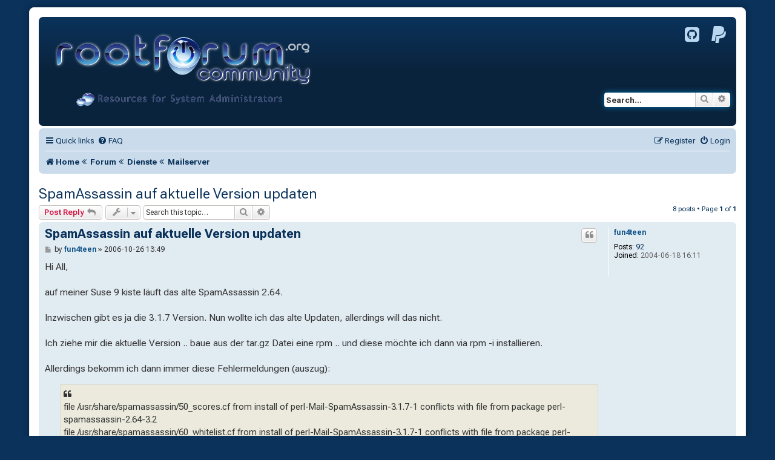

--- FILE ---
content_type: text/html; charset=UTF-8
request_url: https://www.rootforum.org/forum/viewtopic.php?t=43173
body_size: 8126
content:
<!doctype html><!-- Copyright © 2002-2023 RootForum Community Team -->
<html itemscope="" itemtype="https://schema.org/WebPage" dir="ltr" lang="de">
	<head>
		<meta charset="utf-8" />
		<title>SpamAssassin auf aktuelle Version updaten - RootForum Community</title>
		<link rel="dns-prefetch" href="https://fonts.gstatic.com" />
		<link rel="dns-prefetch" href="https://fonts.googleapis.com" />
		<link rel="preconnect" href="https://fonts.gstatic.com" crossorigin="anonymous" />
		<link rel="preconnect" href="https://fonts.googleapis.com" crossorigin="anonymous" />
		<meta name="viewport" content="width=device-width, initial-scale=1.0, minimum-scale=0.2, maximum-scale=5.0, user-scalable=yes, shrink-to-fit=yes" />
		<meta name="description" content="SpamAssassin auf aktuelle Version updaten" />
		<meta name="robots" content="noai, noarchive, noimageindex, max-snippet:-1, max-image-preview:standard, max-video-preview:standard" />
		<link rel="canonical" href="https://www.rootforum.org/forum/viewtopic.php?t=43173" />
		<link rel="publisher" href="https://www.rootforum.org/impress.html" />

		<link rel="apple-touch-icon" sizes="180x180" href="/favicons/apple-touch-icon.png" />
		<link rel="icon" type="image/png" sizes="32x32" href="/favicons/favicon-32x32.png" />
		<link rel="icon" type="image/png" sizes="16x16" href="/favicons/favicon-16x16.png" />
		<link rel="icon" type="image/vnd.microsoft.icon" href="/favicons/favicon.ico" />
		<link rel="mask-icon" href="/favicons/safari-pinned-tab.svg" color="#5bbad5" />
		<link rel="manifest" type="application/json" href="/favicons/manifest.json" />
		<meta name="apple-mobile-web-app-title" content="RootForum" />
		<meta name="application-name" content="RootForum" />
		<meta name="msapplication-TileColor" content="#2b5797" />
		<meta name="msapplication-TileImage" content="/favicons/mstile-144x144.png" />
		<meta name="msapplication-config" content="/favicons/browserconfig.xml" />
		<meta name="theme-color" content="#ffffff" />

	<link rel="alternate" type="application/atom+xml" title="Feed - RootForum Community" href="/forum/feed?sid=7c440d69b2cb3a792471c5ced15f14f9" />							
	<link href="https://fonts.googleapis.com/css2?family=Roboto+Flex:opsz,wght@8..144,300;8..144,400;8..144,500;8..144,600;8..144,700&family=Roboto+Mono:ital,wght@0,300;0,400;0,500;0,600;0,700;1,300;1,400;1,500;1,600;1,700&display=swap" rel="preload stylesheet" as="style" media="print" onload="this.media='all'" crossorigin="anonymous" />
	<link href="./styles/rootforum/theme/fontawesome.woff2" rel="preload" as="font" type="font/woff2" crossorigin="anonymous" />
<style>
@font-face {
	font-family: 'FontAwesome';
	font-style: normal;
	font-weight: normal;
	font-display: swap;
	src: local('Font Awesome'), local('FontAwesome'),
	   url('./styles/rootforum/theme/fontawesome.woff2') format('woff2');
}
</style>
	<link href="./styles/rootforum/theme/fontawesome.css?assets_version=303" rel="preload stylesheet" as="style" />
	<link href="./styles/rootforum/theme/styles.min.css?assets_version=303" rel="preload stylesheet" as="style" />



	<link href="./assets/cookieconsent/cookieconsent.min.css?assets_version=303" rel="preload stylesheet" as="style" />





	<link href="./styles/rootforum/theme/images/logo_header.webp" rel="preload" as="image" type="image/webp" />
</head>
<body id="phpbb" class="nojs notouch section-viewtopic ltr ">


<div id="wrap" class="wrap">
	<span id="top" class="top-anchor" accesskey="t"></span>
	<div id="page-header">
		<div class="headerbar" role="banner">
					<div class="inner">
				<div id="site-description" class="site-description">
					<a id="logo" class="logo" href="https://www.rootforum.org/forum/" title="RootForum Community"><span class="site_logo"></span></a>
					<h1>RootForum Community</h1>
					<p>Resources for System-Administrators</p>
					<p class="skiplink"><a href="#start_here">Skip to content</a></p>

				</div>
				<div id="socialmedia-box" class="socialmedia-box socialmedia-header">
					<p>
						<a target="_blank" rel="noopener" href="https://github.com/RootForum" title="RootForum Community on Github"><i class="icon fa-github-square fa-fw icon-xxxl" aria-hidden="true"></i></a>
						<a target="_blank" rel="noopener" href="https://www.paypal.me/JoeUser" title="Donate via PayPal"><i class="icon fa-paypal fa-fw icon-xxxl" aria-hidden="true"></i></a>
					</p>
				</div>
									<div id="search-box" class="search-box search-header" role="search">
				<form action="./search.php?sid=7c440d69b2cb3a792471c5ced15f14f9" method="get" id="search">
				<fieldset>
					<input name="keywords" id="keywords" type="search" maxlength="128" title="Search for keywords" class="inputbox search tiny" size="20" value="" placeholder="Search…" />
					<button class="button button-search" type="submit" title="Search">
						<i class="icon fa-search fa-fw" aria-hidden="true"></i><span class="sr-only">Search</span>
					</button>
					<a href="./search.php?sid=7c440d69b2cb3a792471c5ced15f14f9" class="button button-search-end" title="Advanced search">
						<i class="icon fa-cog fa-fw" aria-hidden="true"></i><span class="sr-only">Advanced search</span>
					</a>
					<input type="hidden" name="sid" value="7c440d69b2cb3a792471c5ced15f14f9" />

				</fieldset>
				</form>
			</div>
						
			</div>
					</div>
				<div class="navbar" role="navigation">
	<div class="inner">

	<ul id="nav-main" class="nav-main linklist" role="menubar">

		<li id="quick-links" class="quick-links dropdown-container responsive-menu" data-skip-responsive="true" role="none">
			<a href="#" class="dropdown-trigger" role="menuitem">
				<i class="icon fa-bars fa-fw" aria-hidden="true"></i><span>Quick links</span>
			</a>
			<div class="dropdown">
				<div class="pointer"><div class="pointer-inner"></div></div>
				<ul class="dropdown-contents" role="menu">
					<li class="separator" role="none"></li>
						<li role="none">
							<a href="/forum/" title="Forum" role="menuitem">
								<i class="icon fa-comments fa-fw" aria-hidden="true"></i><span>Forum</span>
							</a>
						</li>
					<li class="separator" role="none"></li>
						<li role="none">
							<a href="/planet/" title="Planet" role="menuitem">
								<i class="icon fa-cloud fa-fw" aria-hidden="true"></i><span>Planet</span>
							</a>
						</li>
					
											<li class="separator"></li>
																									<li role="none">
								<a href="./search.php?search_id=unanswered&amp;sid=7c440d69b2cb3a792471c5ced15f14f9" role="menuitem">
									<i class="icon fa-file-o fa-fw icon-gray" aria-hidden="true"></i><span>Unanswered topics</span>
								</a>
							</li>
							<li role="none">
								<a href="./search.php?search_id=active_topics&amp;sid=7c440d69b2cb3a792471c5ced15f14f9" role="menuitem">
									<i class="icon fa-file-o fa-fw icon-blue" aria-hidden="true"></i><span>Active topics</span>
								</a>
							</li>
							<li class="separator" role="none"></li>
							<li role="none">
								<a href="./search.php?sid=7c440d69b2cb3a792471c5ced15f14f9" role="menuitem">
									<i class="icon fa-search fa-fw" aria-hidden="true"></i><span>Search</span>
								</a>
							</li>
					
										<li class="separator" role="none"></li>

									</ul>
			</div>
		</li>

				<li data-skip-responsive="true" role="none">
			<a href="/forum/help/faq?sid=7c440d69b2cb3a792471c5ced15f14f9" rel="help" title="Frequently Asked Questions" role="menuitem">
				<i class="icon fa-question-circle fa-fw" aria-hidden="true"></i><span>FAQ</span>
			</a>
		</li>
						
			<li class="rightside"  data-skip-responsive="true" role="none">
			<a href="./ucp.php?mode=login&amp;redirect=viewtopic.php%3Ft%3D43173&amp;sid=7c440d69b2cb3a792471c5ced15f14f9" title="Login" accesskey="x" role="menuitem">
				<i class="icon fa-power-off fa-fw" aria-hidden="true"></i><span>Login</span>
			</a>
		</li>
					<li class="rightside" data-skip-responsive="true" role="none">
				<a href="./ucp.php?mode=register&amp;sid=7c440d69b2cb3a792471c5ced15f14f9" role="menuitem">
					<i class="icon fa-pencil-square-o  fa-fw" aria-hidden="true"></i><span>Register</span>
				</a>
			</li>
						</ul>

	<ul id="nav-breadcrumbs" class="nav-breadcrumbs linklist navlinks" role="menubar">
		
		
		<li class="breadcrumbs" itemscope="" itemtype="https://schema.org/BreadcrumbList" role="none">

							<span class="crumb" itemscope="" itemtype="https://schema.org/ListItem" itemprop="itemListElement"><a href="https://www.rootforum.org/" itemprop="item" data-navbar-reference="home" role="menuitem"><i class="icon fa-home fa-fw" aria-hidden="true"></i><span itemprop="name">Home</span></a><meta itemprop="position" content="1" /></span>
			
							<span class="crumb" itemscope="" itemtype="https://schema.org/ListItem" itemprop="itemListElement"><a href="./index.php?sid=7c440d69b2cb3a792471c5ced15f14f9" itemprop="item" accesskey="h" data-navbar-reference="index" role="menuitem"><i class="icon fa-angle-double-left fa-fw" aria-hidden="true"></i><span itemprop="name">Forum</span></a><meta itemprop="position" content="2" /></span>

											
				
				<span class="crumb" itemscope="" itemtype="https://schema.org/ListItem" itemprop="itemListElement" data-forum-id="129"><a href="./viewforum.php?f=129&amp;sid=7c440d69b2cb3a792471c5ced15f14f9" itemprop="item" role="menuitem"><i class="icon fa-angle-double-left fa-fw" aria-hidden="true"></i><span itemprop="name">Dienste</span></a><meta itemprop="position" content="3" /></span>
															
				
				<span class="crumb" itemscope="" itemtype="https://schema.org/ListItem" itemprop="itemListElement" data-forum-id="110"><a href="./viewforum.php?f=110&amp;sid=7c440d69b2cb3a792471c5ced15f14f9" itemprop="item" role="menuitem"><i class="icon fa-angle-double-left fa-fw" aria-hidden="true"></i><span itemprop="name">Mailserver</span></a><meta itemprop="position" content="4" /></span>
							
					</li>

		
					<li class="rightside responsive-search" role="none">
				<a href="./search.php?sid=7c440d69b2cb3a792471c5ced15f14f9" title="View the advanced search options" role="menuitem">
					<i class="icon fa-search fa-fw" aria-hidden="true"></i><span class="sr-only">Search</span>
				</a>
			</li>
			</ul>

	</div>
</div>
	</div>

	
	<span id="start_here" class="anchor"></span>
	<div id="page-body" class="page-body" role="main">
		
		
<h2 itemprop="headline" class="topic-title"><a href="./viewtopic.php?t=43173&amp;sid=7c440d69b2cb3a792471c5ced15f14f9">SpamAssassin auf aktuelle Version updaten</a></h2>
<!-- NOTE: remove the style="display: none" when you want to have the forum description on the topic body -->
<div style="display: none !important;">Postfix, QMail, Sendmail, Dovecot, Cyrus, Courier, Anti-Spam<br /></div>


<div class="action-bar bar-top">
	
			<a href="./posting.php?mode=reply&amp;t=43173&amp;sid=7c440d69b2cb3a792471c5ced15f14f9" class="button" title="Post a reply">
							<span>Post Reply</span> <i class="icon fa-reply fa-fw" aria-hidden="true"></i>
					</a>
	
			<div class="dropdown-container dropdown-button-control topic-tools">
		<span title="Topic tools" class="button button-secondary dropdown-trigger dropdown-select">
			<i class="icon fa-wrench fa-fw" aria-hidden="true"></i>
			<span class="caret"><i class="icon fa-sort-down fa-fw" aria-hidden="true"></i></span>
		</span>
		<div class="dropdown">
			<div class="pointer"><div class="pointer-inner"></div></div>
			<ul class="dropdown-contents">
																												<li>
					<a href="./viewtopic.php?t=43173&amp;sid=7c440d69b2cb3a792471c5ced15f14f9&amp;view=print" title="Print view" accesskey="p">
						<i class="icon fa-print fa-fw" aria-hidden="true"></i><span>Print view</span>
					</a>
				</li>
											</ul>
		</div>
	</div>
	
			<div class="search-box" role="search">
			<form method="get" id="topic-search" action="./search.php?sid=7c440d69b2cb3a792471c5ced15f14f9">
			<fieldset>
				<input class="inputbox search tiny"  type="search" name="keywords" id="search_keywords" size="20" placeholder="Search this topic…" />
				<button class="button button-search" type="submit" title="Search">
					<i class="icon fa-search fa-fw" aria-hidden="true"></i><span class="sr-only">Search</span>
				</button>
				<a href="./search.php?sid=7c440d69b2cb3a792471c5ced15f14f9" class="button button-search-end" title="Advanced search">
					<i class="icon fa-cog fa-fw" aria-hidden="true"></i><span class="sr-only">Advanced search</span>
				</a>
				<input type="hidden" name="t" value="43173" />
<input type="hidden" name="sf" value="msgonly" />
<input type="hidden" name="sid" value="7c440d69b2cb3a792471c5ced15f14f9" />

			</fieldset>
			</form>
		</div>
	
			<div class="pagination">
			<span itemprop="commentCount">8</span> posts
							&bull; Page <strong>1</strong> of <strong>1</strong>
					</div>
		</div>




			<div id="p271108" class="post has-profile bg2">
		<div class="inner">

		<dl class="postprofile" id="profile271108">
			<dt class="no-profile-rank no-avatar">
				<div class="avatar-container">
																			</div>
								<a href="./memberlist.php?mode=viewprofile&amp;u=7864&amp;sid=7c440d69b2cb3a792471c5ced15f14f9" style="color: #105289;" class="username-coloured">fun4teen</a>							</dt>

									
		<dd class="profile-posts"><strong>Posts:</strong> <a href="./search.php?author_id=7864&amp;sr=posts&amp;sid=7c440d69b2cb3a792471c5ced15f14f9">92</a></dd>		<dd class="profile-joined"><strong>Joined:</strong> 2004-06-18 16:11</dd>		
		
						
									<dd>&nbsp;</dd>
		</dl>

		<div itemscope="" itemtype="https://schema.org/Comment" class="postbody">
						<div id="post_content271108">

					<h3 itemprop="name" class="first">
						<a href="./viewtopic.php?p=271108&amp;sid=7c440d69b2cb3a792471c5ced15f14f9#p271108">SpamAssassin auf aktuelle Version updaten</a>
		</h3>

													<ul class="post-buttons">
																																									<li>
							<a href="./posting.php?mode=quote&amp;p=271108&amp;sid=7c440d69b2cb3a792471c5ced15f14f9" title="Reply with quote" class="button button-icon-only">
								<i class="icon fa-quote-left fa-fw" aria-hidden="true"></i><span class="sr-only">Quote</span>
							</a>
						</li>
														</ul>
							
						<p class="author">
									<a class="unread" href="./viewtopic.php?p=271108&amp;sid=7c440d69b2cb3a792471c5ced15f14f9#p271108" title="Post">
						<i class="icon fa-file fa-fw icon-lightgray icon-md" aria-hidden="true"></i><span class="sr-only">Post</span>
					</a>
								<span class="responsive-hide">by <strong><a href="./memberlist.php?mode=viewprofile&amp;u=7864&amp;sid=7c440d69b2cb3a792471c5ced15f14f9" style="color: #105289;" class="username-coloured">fun4teen</a></strong> &raquo; </span><time datetime="2006-10-26T11:49:33+00:00">2006-10-26 13:49</time>
			</p>
			
			
			
			<div itemprop="text" class="content">Hi All, <br>
<br>
auf meiner Suse 9 kiste läuft das alte SpamAssassin 2.64.<br>
<br>
Inzwischen gibt es ja die 3.1.7 Version. Nun wollte ich das alte Updaten, allerdings will das nicht.<br>
<br>
Ich ziehe mir die aktuelle Version .. baue aus der tar.gz Datei eine rpm .. und diese möchte ich dann via rpm -i installieren.<br>
<br>
Allerdings bekomm ich dann immer diese Fehlermeldungen (auszug):
<blockquote class="uncited"><div>        file /usr/share/spamassassin/50_scores.cf from install of perl-Mail-SpamAssassin-3.1.7-1 conflicts with file from package perl-spamassassin-2.64-3.2<br>
        file /usr/share/spamassassin/60_whitelist.cf from install of perl-Mail-SpamAssassin-3.1.7-1 conflicts with file from package perl-spamassassin-2.64-3.2<br>
        file /usr/share/spamassassin/user_prefs.template from install of perl-Mail-SpamAssassin-3.1.7-1 conflicts with file from package perl-spamassassin-2.64-3.2
</div></blockquote>

Kann ich das nicht updaten? Er hat wohl probleme solange die alte Version auf dem Server läuft?<br>
<br>
Danke</div>

			
			
									
						
										
						</div>

		</div>

				<div class="back2top">
						<a href="#top" class="top" title="Top">
				<i class="icon fa-chevron-circle-up fa-fw icon-gray" aria-hidden="true"></i>
				<span class="sr-only">Top</span>
			</a>
					</div>
		
		</div>
	</div>

				<div id="p271181" class="post has-profile bg1">
		<div class="inner">

		<dl class="postprofile" id="profile271181">
			<dt class="no-profile-rank no-avatar">
				<div class="avatar-container">
																			</div>
								<a href="./memberlist.php?mode=viewprofile&amp;u=2722&amp;sid=7c440d69b2cb3a792471c5ced15f14f9" style="color: #105289;" class="username-coloured">adjustman</a>							</dt>

									
		<dd class="profile-posts"><strong>Posts:</strong> <a href="./search.php?author_id=2722&amp;sr=posts&amp;sid=7c440d69b2cb3a792471c5ced15f14f9">1132</a></dd>		<dd class="profile-joined"><strong>Joined:</strong> 2003-03-26 23:29</dd>		
		
											<dd class="profile-custom-field profile-phpbb_location"><strong>Location:</strong> SA</dd>
							
									<dd>&nbsp;</dd>
		</dl>

		<div itemscope="" itemtype="https://schema.org/Comment" class="postbody">
						<div id="post_content271181">

					<h3 itemprop="name" >
						<a href="./viewtopic.php?p=271181&amp;sid=7c440d69b2cb3a792471c5ced15f14f9#p271181">Re: SpamAssassin auf aktuelle Version updaten</a>
		</h3>

													<ul class="post-buttons">
																																									<li>
							<a href="./posting.php?mode=quote&amp;p=271181&amp;sid=7c440d69b2cb3a792471c5ced15f14f9" title="Reply with quote" class="button button-icon-only">
								<i class="icon fa-quote-left fa-fw" aria-hidden="true"></i><span class="sr-only">Quote</span>
							</a>
						</li>
														</ul>
							
						<p class="author">
									<a class="unread" href="./viewtopic.php?p=271181&amp;sid=7c440d69b2cb3a792471c5ced15f14f9#p271181" title="Post">
						<i class="icon fa-file fa-fw icon-lightgray icon-md" aria-hidden="true"></i><span class="sr-only">Post</span>
					</a>
								<span class="responsive-hide">by <strong><a href="./memberlist.php?mode=viewprofile&amp;u=2722&amp;sid=7c440d69b2cb3a792471c5ced15f14f9" style="color: #105289;" class="username-coloured">adjustman</a></strong> &raquo; </span><time datetime="2006-10-26T22:14:54+00:00">2006-10-27 00:14</time>
			</p>
			
			
			
			<div itemprop="text" class="content">das sieht aber so aus, als ob bloss die *.cf Probleme machen.<br>
Ist auch nicht verwunderlich. 2.64 =&gt; 3.1.7 sind Welten.<br>
Kopier die doch manuell nach /usr/share/*<br>
P.S. Warum löscht du nicht per Yast die 2.64 und kompilierst<br>
mit perl Makefile.pl, make, make install?</div>

			
			
									
						
										
						</div>

		</div>

				<div class="back2top">
						<a href="#top" class="top" title="Top">
				<i class="icon fa-chevron-circle-up fa-fw icon-gray" aria-hidden="true"></i>
				<span class="sr-only">Top</span>
			</a>
					</div>
		
		</div>
	</div>

				<div id="p272827" class="post has-profile bg2">
		<div class="inner">

		<dl class="postprofile" id="profile272827">
			<dt class="no-profile-rank no-avatar">
				<div class="avatar-container">
																			</div>
								<a href="./memberlist.php?mode=viewprofile&amp;u=7864&amp;sid=7c440d69b2cb3a792471c5ced15f14f9" style="color: #105289;" class="username-coloured">fun4teen</a>							</dt>

									
		<dd class="profile-posts"><strong>Posts:</strong> <a href="./search.php?author_id=7864&amp;sr=posts&amp;sid=7c440d69b2cb3a792471c5ced15f14f9">92</a></dd>		<dd class="profile-joined"><strong>Joined:</strong> 2004-06-18 16:11</dd>		
		
						
									<dd>&nbsp;</dd>
		</dl>

		<div itemscope="" itemtype="https://schema.org/Comment" class="postbody">
						<div id="post_content272827">

					<h3 itemprop="name" >
						<a href="./viewtopic.php?p=272827&amp;sid=7c440d69b2cb3a792471c5ced15f14f9#p272827">Re: SpamAssassin auf aktuelle Version updaten</a>
		</h3>

													<ul class="post-buttons">
																																									<li>
							<a href="./posting.php?mode=quote&amp;p=272827&amp;sid=7c440d69b2cb3a792471c5ced15f14f9" title="Reply with quote" class="button button-icon-only">
								<i class="icon fa-quote-left fa-fw" aria-hidden="true"></i><span class="sr-only">Quote</span>
							</a>
						</li>
														</ul>
							
						<p class="author">
									<a class="unread" href="./viewtopic.php?p=272827&amp;sid=7c440d69b2cb3a792471c5ced15f14f9#p272827" title="Post">
						<i class="icon fa-file fa-fw icon-lightgray icon-md" aria-hidden="true"></i><span class="sr-only">Post</span>
					</a>
								<span class="responsive-hide">by <strong><a href="./memberlist.php?mode=viewprofile&amp;u=7864&amp;sid=7c440d69b2cb3a792471c5ced15f14f9" style="color: #105289;" class="username-coloured">fun4teen</a></strong> &raquo; </span><time datetime="2006-11-12T18:30:15+00:00">2006-11-12 19:30</time>
			</p>
			
			
			
			<div itemprop="text" class="content">Hallo inzwischen läuft eigentlich SpamAss. echt gut, allerdings werden meine mail Logs noch ordentlich mit folgenden Einträgen zugemüllt:<br>

<blockquote class="uncited"><div>Nov 12 19:16:03 pSERVER spamd[18282]: mkdir /XnirvanaX: Permission denied at /usr/lib/perl5/site_perl/5.8.3/Mail/SpamAssassin.pm line 1530 <br>
Nov 12 19:16:03 pSERVER spamd[18282]: locker: safe_lock: cannot create tmp lockfile /XnirvanaX/.spamassassin/auto-whitelist.lock.pSERVER.pureserver.info.18282 for /XnirvanaX/.spamassassin/auto-whitelist.lock: No such file or directory <br>
Nov 12 19:16:04 pSERVER spamd[18282]: mkdir /XnirvanaX: Permission denied at /usr/lib/perl5/site_perl/5.8.3/Mail/SpamAssassin.pm line 1530 <br>
Nov 12 19:16:06 pSERVER spamd[18282]: mkdir /XnirvanaX: Permission denied at /usr/lib/perl5/site_perl/5.8.3/Mail/SpamAssassin.pm line 1530 <br>
Nov 12 19:16:06 pSERVER spamd[18282]: locker: safe_lock: cannot create tmp lockfile /XnirvanaX/.spamassassin/auto-whitelist.lock.pSERVER.pureserver.info.18282 for /XnirvanaX/.spamassassin/auto-whitelist.lock: No such file or directory <br>
Nov 12 19:16:47 pSERVER spamd[18282]: mkdir /XnirvanaX: Permission denied at /usr/lib/perl5/site_perl/5.8.3/Mail/SpamAssassin.pm line 1530 <br>
Nov 12 19:16:50 pSERVER spamd[18282]: mkdir /XnirvanaX: Permission denied at /usr/lib/perl5/site_perl/5.8.3/Mail/SpamAssassin.pm line 1530 <br>
Nov 12 19:16:50 pSERVER spamd[18282]: locker: safe_lock: cannot create tmp lockfile /XnirvanaX/.spamassassin/auto-whitelist.lock.pSERVER.pureserver.info.18282 for /XnirvanaX/.spamassassin/auto-whitelist.lock: No such file or directory <br>
Nov 12 19:16:50 pSERVER spamd[18282]: bayes: locker: safe_lock: cannot create tmp lockfile /XnirvanaX/.spamassassin/bayes.lock.pSERVER.pureserver.info.18282 for /XnirvanaX/.spamassassin/bayes.lock: No such file or directory <br>
Nov 12 19:16:58 pSERVER spamd[18282]: mkdir /XnirvanaX: Permission denied at /usr/lib/perl5/site_perl/5.8.3/Mail/SpamAssassin.pm line 1530 <br>
Nov 12 19:17:01 pSERVER spamd[18282]: mkdir /XnirvanaX: Permission denied at /usr/lib/perl5/site_perl/5.8.3/Mail/SpamAssassin.pm line 1530 <br>
Nov 12 19:17:01 pSERVER spamd[18282]: locker: safe_lock: cannot create tmp lockfile /XnirvanaX/.spamassassin/auto-whitelist.lock.pSERVER.pureserver.info.18282 for /XnirvanaX/.spamassassin/auto-whitelist.lock: No such file or directory <br>
Nov 12 19:17:12 pSERVER spamd[18282]: mkdir /XnirvanaX: Permission denied at /usr/lib/perl5/site_perl/5.8.3/Mail/SpamAssassin.pm line 1530 <br>
Nov 12 19:17:16 pSERVER spamd[18282]: mkdir /XnirvanaX: Permission denied at /usr/lib/perl5/site_perl/5.8.3/Mail/SpamAssassin.pm line 1530 <br>
Nov 12 19:17:16 pSERVER spamd[18282]: locker: safe_lock: cannot create tmp lockfile /XnirvanaX/.spamassassin/auto-whitelist.lock.pSERVER.pureserver.info.18282 for /XnirvanaX/.spamassassin/auto-whitelist.lock: No such file or directory 
</div></blockquote>

Das sieht eigentlich klar nach irgendwelchen Rechte-Probleme bzw. Pfadprobleme aus.<br>
<br>
Was soll den dieses XnirvanaX bedeuten? Habe hier im Forum schon danach gesucht, aber nichts entsprechendes finden können. <br>
<br>
Danke</div>

			
			
									
						
										
						</div>

		</div>

				<div class="back2top">
						<a href="#top" class="top" title="Top">
				<i class="icon fa-chevron-circle-up fa-fw icon-gray" aria-hidden="true"></i>
				<span class="sr-only">Top</span>
			</a>
					</div>
		
		</div>
	</div>

				<div id="p272861" class="post has-profile bg1">
		<div class="inner">

		<dl class="postprofile" id="profile272861">
			<dt class="no-profile-rank no-avatar">
				<div class="avatar-container">
																			</div>
								<a href="./memberlist.php?mode=viewprofile&amp;u=2722&amp;sid=7c440d69b2cb3a792471c5ced15f14f9" style="color: #105289;" class="username-coloured">adjustman</a>							</dt>

									
		<dd class="profile-posts"><strong>Posts:</strong> <a href="./search.php?author_id=2722&amp;sr=posts&amp;sid=7c440d69b2cb3a792471c5ced15f14f9">1132</a></dd>		<dd class="profile-joined"><strong>Joined:</strong> 2003-03-26 23:29</dd>		
		
											<dd class="profile-custom-field profile-phpbb_location"><strong>Location:</strong> SA</dd>
							
									<dd>&nbsp;</dd>
		</dl>

		<div itemscope="" itemtype="https://schema.org/Comment" class="postbody">
						<div id="post_content272861">

					<h3 itemprop="name" >
						<a href="./viewtopic.php?p=272861&amp;sid=7c440d69b2cb3a792471c5ced15f14f9#p272861">Re: SpamAssassin auf aktuelle Version updaten</a>
		</h3>

													<ul class="post-buttons">
																																									<li>
							<a href="./posting.php?mode=quote&amp;p=272861&amp;sid=7c440d69b2cb3a792471c5ced15f14f9" title="Reply with quote" class="button button-icon-only">
								<i class="icon fa-quote-left fa-fw" aria-hidden="true"></i><span class="sr-only">Quote</span>
							</a>
						</li>
														</ul>
							
						<p class="author">
									<a class="unread" href="./viewtopic.php?p=272861&amp;sid=7c440d69b2cb3a792471c5ced15f14f9#p272861" title="Post">
						<i class="icon fa-file fa-fw icon-lightgray icon-md" aria-hidden="true"></i><span class="sr-only">Post</span>
					</a>
								<span class="responsive-hide">by <strong><a href="./memberlist.php?mode=viewprofile&amp;u=2722&amp;sid=7c440d69b2cb3a792471c5ced15f14f9" style="color: #105289;" class="username-coloured">adjustman</a></strong> &raquo; </span><time datetime="2006-11-12T23:31:26+00:00">2006-11-13 00:31</time>
			</p>
			
			
			
			<div itemprop="text" class="content"><blockquote><div><cite>fun4teen wrote:</cite>Das sieht eigentlich klar nach irgendwelchen Rechte-Probleme bzw. Pfadprobleme aus.
</div></blockquote>
ja
<blockquote class="uncited"><div>
Was soll den dieses XnirvanaX bedeuten?</div></blockquote>
Ist eine "Eigenart" von Confixx btreffs der Mailboxen</div>

			
			
									
						
										
						</div>

		</div>

				<div class="back2top">
						<a href="#top" class="top" title="Top">
				<i class="icon fa-chevron-circle-up fa-fw icon-gray" aria-hidden="true"></i>
				<span class="sr-only">Top</span>
			</a>
					</div>
		
		</div>
	</div>

				<div id="p272867" class="post has-profile bg2">
		<div class="inner">

		<dl class="postprofile" id="profile272867">
			<dt class="no-profile-rank no-avatar">
				<div class="avatar-container">
																			</div>
								<a href="./memberlist.php?mode=viewprofile&amp;u=11913&amp;sid=7c440d69b2cb3a792471c5ced15f14f9" style="color: #105289;" class="username-coloured">der kleine tux</a>							</dt>

									
		<dd class="profile-posts"><strong>Posts:</strong> <a href="./search.php?author_id=11913&amp;sr=posts&amp;sid=7c440d69b2cb3a792471c5ced15f14f9">97</a></dd>		<dd class="profile-joined"><strong>Joined:</strong> 2005-10-29 04:12</dd>		
		
											<dd class="profile-custom-field profile-phpbb_location"><strong>Location:</strong> Planet Erde</dd>
							
									<dd>&nbsp;</dd>
		</dl>

		<div itemscope="" itemtype="https://schema.org/Comment" class="postbody">
						<div id="post_content272867">

					<h3 itemprop="name" >
						<a href="./viewtopic.php?p=272867&amp;sid=7c440d69b2cb3a792471c5ced15f14f9#p272867">Re: SpamAssassin auf aktuelle Version updaten</a>
		</h3>

													<ul class="post-buttons">
																																									<li>
							<a href="./posting.php?mode=quote&amp;p=272867&amp;sid=7c440d69b2cb3a792471c5ced15f14f9" title="Reply with quote" class="button button-icon-only">
								<i class="icon fa-quote-left fa-fw" aria-hidden="true"></i><span class="sr-only">Quote</span>
							</a>
						</li>
														</ul>
							
						<p class="author">
									<a class="unread" href="./viewtopic.php?p=272867&amp;sid=7c440d69b2cb3a792471c5ced15f14f9#p272867" title="Post">
						<i class="icon fa-file fa-fw icon-lightgray icon-md" aria-hidden="true"></i><span class="sr-only">Post</span>
					</a>
								<span class="responsive-hide">by <strong><a href="./memberlist.php?mode=viewprofile&amp;u=11913&amp;sid=7c440d69b2cb3a792471c5ced15f14f9" style="color: #105289;" class="username-coloured">der kleine tux</a></strong> &raquo; </span><time datetime="2006-11-13T06:42:32+00:00">2006-11-13 07:42</time>
			</p>
			
			
			
			<div itemprop="text" class="content">Morgen,<br>
mit Option -x sollte die Warnung verschwinden <br>
spamd -x<br>
( --nouser-config )<br>
und ohne 
<div class="codebox"><p>Code: <a href="#" onclick="selectCode(this); return false;">Select all</a></p><pre><code>-c, --create-prefs                 Create user preferences files
</code></pre></div>

man spamd <br>
gruss</div>

			
			
									
						
										
						</div>

		</div>

				<div class="back2top">
						<a href="#top" class="top" title="Top">
				<i class="icon fa-chevron-circle-up fa-fw icon-gray" aria-hidden="true"></i>
				<span class="sr-only">Top</span>
			</a>
					</div>
		
		</div>
	</div>

				<div id="p272868" class="post has-profile bg1">
		<div class="inner">

		<dl class="postprofile" id="profile272868">
			<dt class="no-profile-rank no-avatar">
				<div class="avatar-container">
																			</div>
								<a href="./memberlist.php?mode=viewprofile&amp;u=7864&amp;sid=7c440d69b2cb3a792471c5ced15f14f9" style="color: #105289;" class="username-coloured">fun4teen</a>							</dt>

									
		<dd class="profile-posts"><strong>Posts:</strong> <a href="./search.php?author_id=7864&amp;sr=posts&amp;sid=7c440d69b2cb3a792471c5ced15f14f9">92</a></dd>		<dd class="profile-joined"><strong>Joined:</strong> 2004-06-18 16:11</dd>		
		
						
									<dd>&nbsp;</dd>
		</dl>

		<div itemscope="" itemtype="https://schema.org/Comment" class="postbody">
						<div id="post_content272868">

					<h3 itemprop="name" >
						<a href="./viewtopic.php?p=272868&amp;sid=7c440d69b2cb3a792471c5ced15f14f9#p272868">Re: SpamAssassin auf aktuelle Version updaten</a>
		</h3>

													<ul class="post-buttons">
																																									<li>
							<a href="./posting.php?mode=quote&amp;p=272868&amp;sid=7c440d69b2cb3a792471c5ced15f14f9" title="Reply with quote" class="button button-icon-only">
								<i class="icon fa-quote-left fa-fw" aria-hidden="true"></i><span class="sr-only">Quote</span>
							</a>
						</li>
														</ul>
							
						<p class="author">
									<a class="unread" href="./viewtopic.php?p=272868&amp;sid=7c440d69b2cb3a792471c5ced15f14f9#p272868" title="Post">
						<i class="icon fa-file fa-fw icon-lightgray icon-md" aria-hidden="true"></i><span class="sr-only">Post</span>
					</a>
								<span class="responsive-hide">by <strong><a href="./memberlist.php?mode=viewprofile&amp;u=7864&amp;sid=7c440d69b2cb3a792471c5ced15f14f9" style="color: #105289;" class="username-coloured">fun4teen</a></strong> &raquo; </span><time datetime="2006-11-13T07:07:32+00:00">2006-11-13 08:07</time>
			</p>
			
			
			
			<div itemprop="text" class="content"><blockquote><div><cite>Der kleine Tux wrote:</cite>Morgen,<br>
mit Option -x sollte die Warnung verschwinden <br>
spamd -x<br>
( --nouser-config )<br>
und ohne 
<div class="codebox"><p>Code: <a href="#" onclick="selectCode(this); return false;">Select all</a></p><pre><code>-c, --create-prefs                 Create user preferences files
</code></pre></div>

man spamd <br>
gruss</div></blockquote>

Guten Morgen, <br>
das werd ich gleich mal ausprobieren.</div>

			
			
									
						
										
						</div>

		</div>

				<div class="back2top">
						<a href="#top" class="top" title="Top">
				<i class="icon fa-chevron-circle-up fa-fw icon-gray" aria-hidden="true"></i>
				<span class="sr-only">Top</span>
			</a>
					</div>
		
		</div>
	</div>

				<div id="p272874" class="post has-profile bg2">
		<div class="inner">

		<dl class="postprofile" id="profile272874">
			<dt class="no-profile-rank no-avatar">
				<div class="avatar-container">
																			</div>
								<a href="./memberlist.php?mode=viewprofile&amp;u=7864&amp;sid=7c440d69b2cb3a792471c5ced15f14f9" style="color: #105289;" class="username-coloured">fun4teen</a>							</dt>

									
		<dd class="profile-posts"><strong>Posts:</strong> <a href="./search.php?author_id=7864&amp;sr=posts&amp;sid=7c440d69b2cb3a792471c5ced15f14f9">92</a></dd>		<dd class="profile-joined"><strong>Joined:</strong> 2004-06-18 16:11</dd>		
		
						
									<dd>&nbsp;</dd>
		</dl>

		<div itemscope="" itemtype="https://schema.org/Comment" class="postbody">
						<div id="post_content272874">

					<h3 itemprop="name" >
						<a href="./viewtopic.php?p=272874&amp;sid=7c440d69b2cb3a792471c5ced15f14f9#p272874">Re: SpamAssassin auf aktuelle Version updaten</a>
		</h3>

													<ul class="post-buttons">
																																									<li>
							<a href="./posting.php?mode=quote&amp;p=272874&amp;sid=7c440d69b2cb3a792471c5ced15f14f9" title="Reply with quote" class="button button-icon-only">
								<i class="icon fa-quote-left fa-fw" aria-hidden="true"></i><span class="sr-only">Quote</span>
							</a>
						</li>
														</ul>
							
						<p class="author">
									<a class="unread" href="./viewtopic.php?p=272874&amp;sid=7c440d69b2cb3a792471c5ced15f14f9#p272874" title="Post">
						<i class="icon fa-file fa-fw icon-lightgray icon-md" aria-hidden="true"></i><span class="sr-only">Post</span>
					</a>
								<span class="responsive-hide">by <strong><a href="./memberlist.php?mode=viewprofile&amp;u=7864&amp;sid=7c440d69b2cb3a792471c5ced15f14f9" style="color: #105289;" class="username-coloured">fun4teen</a></strong> &raquo; </span><time datetime="2006-11-13T07:53:22+00:00">2006-11-13 08:53</time>
			</p>
			
			
			
			<div itemprop="text" class="content">Also irgendwie find ich in dem Script das Ausführen von Spamd nicht. <br>
<br>
Kann mir da jemand kurz einen tipp nennen wo ich das -x hinzufügen muss?<br>
<br>
Danke<br>

<blockquote class="uncited"><div>
#opyright (c) 1995-2002 SuSE Linux AG, Nuernberg, Germany. <br>
# All rights reserved. <br>
# <br>
# Author: Christian Banik <br>
# <br>
# /etc/init.d/spamd<br>
# <br>
# and symbolic its link <br>
# <br>
# /usr/sbin/rcspamd <br>
# <br>
# LSB compliant service control script; see <a href="http://www.linuxbase.org/spec/" class="postlink" target="_blank" rel="noopener">http://www.linuxbase.org/spec/</a> <br>
# <br>
# System startup script for daemon spamd (written for SuSE Linux 8.0) <br>
# <br>
### BEGIN INIT INFO <br>
# Provides: spamassassin daemon <br>
# Required-Start: $remote_fs $syslog <br>
# Required-Stop: $remote_fs $syslog <br>
# Default-Start: 3 5 <br>
# Default-Stop: 0 1 2 6 <br>
# Description: Start spamd to allow filtering of incoming mail <br>
# for spam. <br>
# <br>
### END INIT INFO <br>
# <br>
# Note on Required-Start: It does specify the init script ordering, <br>
# not real dependencies. Depencies have to be handled by admin <br>
# resp. the configuration tools (s)he uses. <br>
<br>
# Source SuSE config (if still necessary, most info has been moved) <br>
test -r /etc/rc.config &amp;&amp; . /etc/rc.config <br>
<br>
# Check for missing binaries (stale symlinks should not happen) <br>
SPAMD_BIN=/usr/bin/spamd <br>
test -x $SPAMD_BIN || exit 5 <br>
<br>
# Shell functions sourced from /etc/rc.status: <br>
# rc_check check and set local and overall rc status <br>
# rc_status check and set local and overall rc status <br>
# rc_status -v ditto but be verbose in local rc status <br>
# rc_status -v -r ditto and clear the local rc status <br>
# rc_failed set local and overall rc status to failed <br>
# rc_failed set local and overall rc status to <br>
# rc_reset clear local rc status (overall remains) <br>
# rc_exit exit appropriate to overall rc status <br>
# rc_active checks whether a service is activated by symlinks <br>
. /etc/rc.status <br>
<br>
# First reset status of this service <br>
rc_reset <br>
<br>
# Return values acc. to LSB for all commands but status: <br>
# 0 - success <br>
# 1 - generic or unspecified error <br>
# 2 - invalid or excess argument(s) <br>
# 3 - unimplemented feature (e.g. "reload") <br>
# 4 - insufficient privilege <br>
# 5 - program is not installed <br>
# 6 - program is not configured <br>
# 7 - program is not running <br>
# <br>
# Note that starting an already running service, stopping <br>
# or restarting a not-running service as well as the restart <br>
# with force-reload (in case signalling is not supported) are <br>
# considered a success. <br>
<br>
case "$1" in <br>
start) <br>
echo -n "Starting spamassassin daemon (spamd)" <br>
## Start daemon with startproc(8). If this fails <br>
## the echo return value is set appropriate. <br>
<br>
# NOTE: startproc returns 0, even if service is <br>
# already running to match LSB spec. <br>
startproc $SPAMD_BIN <br>
touch /var/lock/spamd <br>
<br>
# Remember status and be verbose <br>
rc_status -v <br>
;; <br>
stop) <br>
echo -n "Shutting down spamassassin daemon (spamd)" <br>
## Stop daemon with killproc(8) and if this fails <br>
## set echo the echo return value. <br>
<br>
killproc $SPAMD_BIN <br>
rm -f /var/lock/spamd<br>
<br>
# Remember status and be verbose <br>
rc_status -v <br>
;; <br>
restart) <br>
## Stop the service and regardless of whether it was <br>
## running or not, start it again. <br>
$0 stop <br>
$0 start <br>
<br>
# Remember status and be quiet <br>
rc_status <br>
;; <br>
status) <br>
echo -n "Checking for spamassassin daemon (spamd): " <br>
## Check status with checkproc(8), if process is running <br>
## checkproc will return with exit status 0. <br>
<br>
# Return value is slightly different for the status command: <br>
# 0 - service running <br>
# 1 - service dead, but /var/run/ pid file exists <br>
# 2 - service dead, but /var/lock/ lock file exists <br>
# 3 - service not running <br>
<br>
# NOTE: checkproc returns LSB compliant status values. <br>
checkproc $SPAMD_BIN <br>
rc_status -v <br>
;; <br>
*) <br>
echo "Usage: $0 {start|stop|restart|status|}" <br>
exit 1 <br>
;; <br>
esac <br>
rc_exit <br>
#EOF - Startscript <br>

</div></blockquote></div>

			
			
									
						
										
						</div>

		</div>

				<div class="back2top">
						<a href="#top" class="top" title="Top">
				<i class="icon fa-chevron-circle-up fa-fw icon-gray" aria-hidden="true"></i>
				<span class="sr-only">Top</span>
			</a>
					</div>
		
		</div>
	</div>

				<div id="p272876" class="post has-profile bg1">
		<div class="inner">

		<dl class="postprofile" id="profile272876">
			<dt class="no-profile-rank no-avatar">
				<div class="avatar-container">
																			</div>
								<a href="./memberlist.php?mode=viewprofile&amp;u=11913&amp;sid=7c440d69b2cb3a792471c5ced15f14f9" style="color: #105289;" class="username-coloured">der kleine tux</a>							</dt>

									
		<dd class="profile-posts"><strong>Posts:</strong> <a href="./search.php?author_id=11913&amp;sr=posts&amp;sid=7c440d69b2cb3a792471c5ced15f14f9">97</a></dd>		<dd class="profile-joined"><strong>Joined:</strong> 2005-10-29 04:12</dd>		
		
											<dd class="profile-custom-field profile-phpbb_location"><strong>Location:</strong> Planet Erde</dd>
							
									<dd>&nbsp;</dd>
		</dl>

		<div itemscope="" itemtype="https://schema.org/Comment" class="postbody">
						<div id="post_content272876">

					<h3 itemprop="name" >
						<a href="./viewtopic.php?p=272876&amp;sid=7c440d69b2cb3a792471c5ced15f14f9#p272876">Re: SpamAssassin auf aktuelle Version updaten</a>
		</h3>

													<ul class="post-buttons">
																																									<li>
							<a href="./posting.php?mode=quote&amp;p=272876&amp;sid=7c440d69b2cb3a792471c5ced15f14f9" title="Reply with quote" class="button button-icon-only">
								<i class="icon fa-quote-left fa-fw" aria-hidden="true"></i><span class="sr-only">Quote</span>
							</a>
						</li>
														</ul>
							
						<p class="author">
									<a class="unread" href="./viewtopic.php?p=272876&amp;sid=7c440d69b2cb3a792471c5ced15f14f9#p272876" title="Post">
						<i class="icon fa-file fa-fw icon-lightgray icon-md" aria-hidden="true"></i><span class="sr-only">Post</span>
					</a>
								<span class="responsive-hide">by <strong><a href="./memberlist.php?mode=viewprofile&amp;u=11913&amp;sid=7c440d69b2cb3a792471c5ced15f14f9" style="color: #105289;" class="username-coloured">der kleine tux</a></strong> &raquo; </span><time datetime="2006-11-13T08:06:01+00:00">2006-11-13 09:06</time>
			</p>
			
			
			
			<div itemprop="text" class="content">unter Debian ist es in<br>
/etc/default/spamassassin<br>

<div class="codebox"><p>Code: <a href="#" onclick="selectCode(this); return false;">Select all</a></p><pre><code>cat /etc/default/spamassassin
# /etc/default/spamassassin
# Duncan Findlay

# WARNING: please read README.spamd before using.
# There may be security risks.

# Change to one to enable spamd
ENABLED=0

# Options
# See man spamd for possible options. The -d option is automatically added.

# NOTE: version 3.0.x has switched to a "preforking" model, so you
# need to make sure --max-children is not set to anything higher than
# 5, unless you know what you're doing.

OPTIONS="--create-prefs --max-children 3 --helper-home-dir"

# Pid file
# Where should spamd write its PID to file? If you use the -u or
# --username option above, this needs to be writable by that user.
# Otherwise, the init script will not be able to shut spamd down.
PIDFILE="/var/run/spamd.pid"

# Set nice level of spamd
#NICE="--nicelevel 15"
</code></pre></div>
gruss</div>

			
			
									
						
										
						</div>

		</div>

				<div class="back2top">
						<a href="#top" class="top" title="Top">
				<i class="icon fa-chevron-circle-up fa-fw icon-gray" aria-hidden="true"></i>
				<span class="sr-only">Top</span>
			</a>
					</div>
		
		</div>
	</div>

	

	<div class="action-bar bar-bottom">
	
			<a href="./posting.php?mode=reply&amp;t=43173&amp;sid=7c440d69b2cb3a792471c5ced15f14f9" class="button" title="Post a reply">
							<span>Post Reply</span> <i class="icon fa-reply fa-fw" aria-hidden="true"></i>
					</a>
		
		<div class="dropdown-container dropdown-button-control topic-tools">
		<span title="Topic tools" class="button button-secondary dropdown-trigger dropdown-select">
			<i class="icon fa-wrench fa-fw" aria-hidden="true"></i>
			<span class="caret"><i class="icon fa-sort-down fa-fw" aria-hidden="true"></i></span>
		</span>
		<div class="dropdown">
			<div class="pointer"><div class="pointer-inner"></div></div>
			<ul class="dropdown-contents">
																												<li>
					<a href="./viewtopic.php?t=43173&amp;sid=7c440d69b2cb3a792471c5ced15f14f9&amp;view=print" title="Print view" accesskey="p">
						<i class="icon fa-print fa-fw" aria-hidden="true"></i><span>Print view</span>
					</a>
				</li>
											</ul>
		</div>
	</div>

			<form method="post" action="./viewtopic.php?t=43173&amp;sid=7c440d69b2cb3a792471c5ced15f14f9">
		<div class="dropdown-container dropdown-container-left dropdown-button-control sort-tools">
	<span title="Display and sorting options" class="button button-secondary dropdown-trigger dropdown-select">
		<i class="icon fa-sort-amount-asc fa-fw" aria-hidden="true"></i>
		<span class="caret"><i class="icon fa-sort-down fa-fw" aria-hidden="true"></i></span>
	</span>
	<div class="dropdown hidden">
		<div class="pointer"><div class="pointer-inner"></div></div>
		<div class="dropdown-contents">
			<fieldset class="display-options">
							<label>Display: <select name="st" id="st"><option value="0" selected="selected">All posts</option><option value="1">1 day</option><option value="7">7 days</option><option value="14">2 weeks</option><option value="30">1 month</option><option value="90">3 months</option><option value="180">6 months</option><option value="365">1 year</option></select></label>
								<label>Sort by: <select name="sk" id="sk"><option value="a">Author</option><option value="t" selected="selected">Post time</option><option value="s">Subject</option></select></label>
				<label>Direction: <select name="sd" id="sd"><option value="a" selected="selected">Ascending</option><option value="d">Descending</option></select></label>
								<hr class="dashed" />
				<input type="submit" class="button2" name="sort" value="Go" />
						</fieldset>
		</div>
	</div>
</div>
		</form>
	
	
	
			<div class="pagination">
			<span itemprop="commentCount">8</span> posts
							&bull; Page <strong>1</strong> of <strong>1</strong>
					</div>
	</div>


<div class="action-bar actions-jump">
		<p class="jumpbox-return">
		<a href="./viewforum.php?f=110&amp;sid=7c440d69b2cb3a792471c5ced15f14f9" class="left-box arrow-left" accesskey="r">
			<i class="icon fa-angle-left fa-fw icon-black" aria-hidden="true"></i><span>Return to “Mailserver”</span>
		</a>
	</p>
	
		<div class="jumpbox dropdown-container dropdown-container-right dropdown-up dropdown-left dropdown-button-control" id="jumpbox">
			<span title="Jump to" class="button button-secondary dropdown-trigger dropdown-select">
				<span>Jump to</span>
				<span class="caret"><i class="icon fa-sort-down fa-fw" aria-hidden="true"></i></span>
			</span>
		<div class="dropdown">
			<div class="pointer"><div class="pointer-inner"></div></div>
			<ul class="dropdown-contents">
																				<li><a href="./viewforum.php?f=132&amp;sid=7c440d69b2cb3a792471c5ced15f14f9" class="jumpbox-cat-link"> <span> News</span></a></li>
																<li><a href="./viewforum.php?f=55&amp;sid=7c440d69b2cb3a792471c5ced15f14f9" class="jumpbox-sub-link"><span class="spacer"></span> <span>&#8627; &nbsp; RootForum Community</span></a></li>
																<li><a href="./viewforum.php?f=76&amp;sid=7c440d69b2cb3a792471c5ced15f14f9" class="jumpbox-sub-link"><span class="spacer"></span> <span>&#8627; &nbsp; IT-Nachrichten</span></a></li>
																<li><a href="./viewforum.php?f=62&amp;sid=7c440d69b2cb3a792471c5ced15f14f9" class="jumpbox-cat-link"> <span> Dokumentation</span></a></li>
																<li><a href="./viewforum.php?f=63&amp;sid=7c440d69b2cb3a792471c5ced15f14f9" class="jumpbox-sub-link"><span class="spacer"></span> <span>&#8627; &nbsp; HowTos und Infos</span></a></li>
																<li><a href="./viewforum.php?f=129&amp;sid=7c440d69b2cb3a792471c5ced15f14f9" class="jumpbox-cat-link"> <span> Dienste</span></a></li>
																<li><a href="./viewforum.php?f=117&amp;sid=7c440d69b2cb3a792471c5ced15f14f9" class="jumpbox-sub-link"><span class="spacer"></span> <span>&#8627; &nbsp; Webserver</span></a></li>
																<li><a href="./viewforum.php?f=110&amp;sid=7c440d69b2cb3a792471c5ced15f14f9" class="jumpbox-sub-link"><span class="spacer"></span> <span>&#8627; &nbsp; Mailserver</span></a></li>
																<li><a href="./viewforum.php?f=103&amp;sid=7c440d69b2cb3a792471c5ced15f14f9" class="jumpbox-sub-link"><span class="spacer"></span> <span>&#8627; &nbsp; Datenbanken</span></a></li>
																<li><a href="./viewforum.php?f=107&amp;sid=7c440d69b2cb3a792471c5ced15f14f9" class="jumpbox-sub-link"><span class="spacer"></span> <span>&#8627; &nbsp; Nameserver</span></a></li>
																<li><a href="./viewforum.php?f=122&amp;sid=7c440d69b2cb3a792471c5ced15f14f9" class="jumpbox-sub-link"><span class="spacer"></span> <span>&#8627; &nbsp; FTP-Server</span></a></li>
																<li><a href="./viewforum.php?f=101&amp;sid=7c440d69b2cb3a792471c5ced15f14f9" class="jumpbox-sub-link"><span class="spacer"></span> <span>&#8627; &nbsp; Gameserver</span></a></li>
																<li><a href="./viewforum.php?f=100&amp;sid=7c440d69b2cb3a792471c5ced15f14f9" class="jumpbox-sub-link"><span class="spacer"></span> <span>&#8627; &nbsp; Serverdienste</span></a></li>
																<li><a href="./viewforum.php?f=131&amp;sid=7c440d69b2cb3a792471c5ced15f14f9" class="jumpbox-cat-link"> <span> System</span></a></li>
																<li><a href="./viewforum.php?f=75&amp;sid=7c440d69b2cb3a792471c5ced15f14f9" class="jumpbox-sub-link"><span class="spacer"></span> <span>&#8627; &nbsp; Security</span></a></li>
																<li><a href="./viewforum.php?f=80&amp;sid=7c440d69b2cb3a792471c5ced15f14f9" class="jumpbox-sub-link"><span class="spacer"></span> <span>&#8627; &nbsp; Betriebssysteme</span></a></li>
																<li><a href="./viewforum.php?f=87&amp;sid=7c440d69b2cb3a792471c5ced15f14f9" class="jumpbox-sub-link"><span class="spacer"></span> <span>&#8627; &nbsp; Adminpanels</span></a></li>
																<li><a href="./viewforum.php?f=67&amp;sid=7c440d69b2cb3a792471c5ced15f14f9" class="jumpbox-sub-link"><span class="spacer"></span> <span>&#8627; &nbsp; Scripting</span></a></li>
																<li><a href="./viewforum.php?f=93&amp;sid=7c440d69b2cb3a792471c5ced15f14f9" class="jumpbox-sub-link"><span class="spacer"></span> <span>&#8627; &nbsp; Datentransfer</span></a></li>
																<li><a href="./viewforum.php?f=133&amp;sid=7c440d69b2cb3a792471c5ced15f14f9" class="jumpbox-sub-link"><span class="spacer"></span> <span>&#8627; &nbsp; Virtualization</span></a></li>
																<li><a href="./viewforum.php?f=146&amp;sid=7c440d69b2cb3a792471c5ced15f14f9" class="jumpbox-sub-link"><span class="spacer"></span> <span>&#8627; &nbsp; Monitoring</span></a></li>
																<li><a href="./viewforum.php?f=148&amp;sid=7c440d69b2cb3a792471c5ced15f14f9" class="jumpbox-sub-link"><span class="spacer"></span> <span>&#8627; &nbsp; Netzwerk</span></a></li>
																<li><a href="./viewforum.php?f=74&amp;sid=7c440d69b2cb3a792471c5ced15f14f9" class="jumpbox-sub-link"><span class="spacer"></span> <span>&#8627; &nbsp; Serverhardware</span></a></li>
																<li><a href="./viewforum.php?f=139&amp;sid=7c440d69b2cb3a792471c5ced15f14f9" class="jumpbox-sub-link"><span class="spacer"></span> <span>&#8627; &nbsp; Systemadministration</span></a></li>
																<li><a href="./viewforum.php?f=54&amp;sid=7c440d69b2cb3a792471c5ced15f14f9" class="jumpbox-cat-link"> <span> Other Stuff</span></a></li>
																<li><a href="./viewforum.php?f=57&amp;sid=7c440d69b2cb3a792471c5ced15f14f9" class="jumpbox-sub-link"><span class="spacer"></span> <span>&#8627; &nbsp; Userprojekte</span></a></li>
																<li><a href="./viewforum.php?f=60&amp;sid=7c440d69b2cb3a792471c5ced15f14f9" class="jumpbox-sub-link"><span class="spacer"></span> <span>&#8627; &nbsp; Smalltalk</span></a></li>
											</ul>
		</div>
	</div>

	</div>



			</div>


<div id="page-footer" class="page-footer" role="contentinfo">
	<div class="navbar" role="navigation">
	<div class="inner">

	<ul id="nav-footer" class="nav-footer linklist" role="menubar">
		<li class="breadcrumbs" role="none">
							<span class="crumb"><a href="https://www.rootforum.org/" data-navbar-reference="home" role="menuitem"><i class="icon fa-home fa-fw" aria-hidden="true"></i><span>Home</span></a></span>									<span class="crumb"><a href="./index.php?sid=7c440d69b2cb3a792471c5ced15f14f9" data-navbar-reference="index" role="menuitem"><i class="icon fa-angle-double-left fa-fw" aria-hidden="true"></i><span>Forum</span></a></span>					</li>

		
				<li class="rightside" role="none">All times are <span title="Europe/Berlin">UTC+01:00</span></li>
							<li class="rightside" role="none">
				<a href="./ucp.php?mode=delete_cookies&amp;sid=7c440d69b2cb3a792471c5ced15f14f9" data-ajax="true" data-refresh="true" role="menuitem">
					<i class="icon fa-trash fa-fw" aria-hidden="true"></i><span>Delete cookies</span>
				</a>
			</li>
														</ul>

	</div>
</div>

	<div class="copyright">
			<p class="footer-row">
			<strong>Content is available under <a itemprop="license" rel="license" href="https://creativecommons.org/licenses/by-nc-sa/4.0/" title="Attribution-NonCommercial-ShareAlike 4.0 International (CC BY-NC-SA 4.0)">Attribution-NonCommercial-ShareAlike 4.0 International (CC BY-NC-SA 4.0)</a>.</strong>
		</p>
		<p class="footer-row">
			<strong><a href="/privacy.html" title="Datenschutz">Datenschutz</a> &bull; <a href="/terms.html" title="Nutzungsbedingungen">Nutzungsbedingungen</a> &bull; <a href="/impress.html" title="Impressum">Impressum</a></strong>
		</p>
		<p class="footer-row">
			Copyright &copy; 2002&mdash;2023 RootForum Community
		</p>
							</div>

	<div id="darkenwrapper" class="darkenwrapper" data-ajax-error-title="AJAX error" data-ajax-error-text="Something went wrong when processing your request." data-ajax-error-text-abort="User aborted request." data-ajax-error-text-timeout="Your request timed out; please try again." data-ajax-error-text-parsererror="Something went wrong with the request and the server returned an invalid reply.">
		<div id="darken" class="darken">&nbsp;</div>
	</div>

	<div id="phpbb_alert" class="phpbb_alert" data-l-err="Error" data-l-timeout-processing-req="Request timed out.">
		<a href="#" class="alert_close">
			<i class="icon fa-times-circle fa-fw" aria-hidden="true"></i>
		</a>
		<h3 class="alert_title">&nbsp;</h3><p class="alert_text"></p>
	</div>
	<div id="phpbb_confirm" class="phpbb_alert">
		<a href="#" class="alert_close">
			<i class="icon fa-times-circle fa-fw" aria-hidden="true"></i>
		</a>
		<div class="alert_text"></div>
	</div>
</div>

</div>

<div>
	<span id="bottom" class="anchor" accesskey="z"></span>
	</div>

<script defer="defer" type="text/javascript" src="./assets/javascript/jquery-3.6.0.min.js?assets_version=303"></script>
<script defer="defer" type="text/javascript" src="./assets/javascript/core.js?assets_version=303"></script>
<script defer="defer" type="text/javascript" src="./styles/rootforum/template/forum_fn.js?assets_version=303"></script>
<script defer="defer" type="text/javascript" src="./styles/rootforum/template/ajax.js?assets_version=303"></script>

	<script defer="defer" type="text/javascript" src="./assets/cookieconsent/cookieconsent.min.js?assets_version=303"></script>
	<script defer="defer" type="text/javascript">
		if (typeof window.cookieconsent === "object") {
			window.addEventListener("load", function(){
				window.cookieconsent.initialise({
					"palette": {
						"popup": {
							"background": "#0F538A"
						},
						"button": {
							"background": "#E5E5E5"
						}
					},
					"theme": "classic",
					"content": {
						"message": "This\u0020website\u0020uses\u0020cookies\u0020to\u0020ensure\u0020you\u0020get\u0020the\u0020best\u0020experience\u0020on\u0020our\u0020website.",
						"dismiss": "Got\u0020it\u0021",
						"link": "Learn\u0020more",
						"href": "\/privacy.html"
					}
				});
			});
		}
	</script>





</body>
</html>


--- FILE ---
content_type: text/css; charset=utf-8
request_url: https://www.rootforum.org/forum/styles/rootforum/theme/styles.min.css?assets_version=303
body_size: 14313
content:
html {
  font-family: "Roboto Flex", Helvetica, sans-serif;
  -webkit-text-size-adjust: 100%;
  -moz-text-size-adjust: 100%;
  text-size-adjust: 100%;
}
body {
  margin: 0;
}
article,
aside,
details,
figcaption,
figure,
footer,
header,
hgroup,
main,
menu,
nav,
section,
summary {
  display: block;
}
audio,
canvas,
progress,
video {
  display: inline-block;
  vertical-align: baseline;
}
audio:not([controls]) {
  display: none;
  height: 0;
}
[hidden],
template {
  display: none;
}
a {
  background-color: transparent;
}
a:active,
a:hover {
  outline: 0;
}
abbr[title] {
  border-bottom: 1px dotted;
}
b,
strong {
  font-weight: 700;
}
dfn {
  font-style: italic;
}
h1 {
  font-size: 2em;
  margin: 0.67em 0;
}
mark {
  background: #ff0;
  color: #000;
}
small {
  font-size: 80%;
}
sub,
sup {
  font-size: 75%;
  line-height: 0;
  position: relative;
  vertical-align: baseline;
}
sup {
  top: -0.5em;
}
sub {
  bottom: -0.25em;
}
img {
  border: 0;
}
svg:not(:root) {
  overflow: hidden;
}
figure {
  margin: 1em 40px;
}
hr {
  box-sizing: content-box;
  height: 0;
}
pre {
  overflow: auto;
}
code,
kbd,
pre,
samp {
  font-family: "Roboto Mono", "Courier New", monospace;
  font-size: 1em;
}
button,
input,
optgroup,
select,
textarea {
  color: inherit;
  font: inherit;
  margin: 0;
}
button {
  overflow: visible;
}
button,
select {
  text-transform: none;
}
button,
html input[type="button"],
input[type="reset"],
input[type="submit"] {
  -webkit-appearance: button;
  -moz-appearance: button;
  appearance: button;
  cursor: pointer;
}
button[disabled],
html input[disabled] {
  cursor: default;
}
button::-moz-focus-inner,
input::-moz-focus-inner {
  border: 0;
  padding: 0;
}
input {
  line-height: normal;
}
input[type="checkbox"],
input[type="radio"] {
  box-sizing: border-box;
  padding: 0;
}
input[type="number"]::-webkit-inner-spin-button,
input[type="number"]::-webkit-outer-spin-button {
  height: auto;
}
input[type="search"] {
  -webkit-appearance: textfield;
  -moz-appearance: textfield;
  appearance: textfield;
  box-sizing: content-box;
}
input[type="search"]::-webkit-search-cancel-button,
input[type="search"]::-webkit-search-decoration {
  -webkit-appearance: none;
  appearance: none;
}
fieldset {
  border: 1px solid silver;
  margin: 0 2px;
  padding: 0.35em 0.625em 0.75em;
}
legend {
  border: 0;
  padding: 0;
}
textarea {
  overflow: auto;
}
optgroup {
  font-weight: 700;
}
table {
  border-collapse: collapse;
  border-spacing: 0;
}
td,
th {
  padding: 0;
}
html {
  font-size: 1em;
  line-height: 1.5;
  -webkit-tap-highlight-color: transparent;
}
body {
  font-family: "Roboto Flex", Helvetica, sans-serif;
  color: #333;
  background-color: #fff;
}
button,
input,
select,
textarea {
  font-family: inherit;
  font-size: inherit;
  line-height: inherit;
}
figure {
  margin: 0;
}
img {
  vertical-align: middle;
}
hr {
  margin-top: 20px;
  margin-bottom: 20px;
  border: 0;
  border-top: 1px solid #e5e5e5;
}
a {
  color: #428bca;
  text-decoration: none;
}
a:active,
a:focus,
a:hover {
  color: #2a6496;
  text-decoration: underline;
}
blockquote,
dd,
dl,
figure,
h1,
h2,
h3,
h4,
h5,
h6,
p,
pre {
  margin: 0;
}
button {
  background: 0 0;
  border: 0;
  padding: 0;
}
button:focus {
  outline: 1px dotted;
  outline: 5px auto -webkit-focus-ring-color;
}
button::-moz-focus-inner {
  border: 0;
  padding: 0;
}
fieldset {
  border: 0;
  margin: 0;
  padding: 0;
}
iframe {
  border: 0;
}
ol,
ul {
  list-style: none;
  margin: 0;
  padding: 0;
}
[tabindex="-1"]:focus {
  outline: 0 !important;
}
abbr[title] {
  text-decoration: none;
}
.sr-only {
  position: absolute;
  width: 1px;
  height: 1px;
  margin: -1px;
  padding: 0;
  overflow: hidden;
  clip: rect(0, 0, 0, 0);
  border: 0;
}
.sr-only-focusable:active,
.sr-only-focusable:focus {
  position: static;
  width: auto;
  height: auto;
  margin: 0;
  overflow: visible;
  clip: auto;
}
.clearfix:after,
.clearfix:before,
.container-fluid:after,
.container-fluid:before,
.container:after,
.container:before,
.row:after,
.row:before {
  content: " ";
  display: table;
}
.clearfix:after,
.container-fluid:after,
.container:after,
.row:after {
  clear: both;
}
.center-block {
  display: block;
  margin-left: auto;
  margin-right: auto;
}
.pull-right {
  float: right !important;
}
.pull-left {
  float: left !important;
}
.hide {
  display: none !important;
}
.show {
  display: block !important;
}
.invisible {
  visibility: hidden;
}
.text-hide {
  font: 0/0 a;
  color: transparent;
  text-shadow: none;
  background-color: transparent;
  border: 0;
  visibility: hidden;
}
.hidden {
  display: none;
}
.affix {
  position: fixed;
}
* {
  font-size-adjust: 0.5;
}
html {
  font-family: "Roboto Flex", Helvetica, sans-serif;
  font-size: 100%;
  height: 101%;
  line-height: 1.5;
}
body {
  font-family: "Roboto Flex", Helvetica, sans-serif;
  font-size: 12px;
  line-height: normal;
  margin: 0;
  padding: 12px 0;
  word-wrap: break-word;
  overflow-wrap: break-word;
  -webkit-print-color-adjust: exact;
}
h1 {
  font-family: "Roboto Flex", "Times New Roman", serif;
  margin-right: 200px;
  margin-top: 15px;
  font-weight: 700;
  font-size: 2em;
}
h2 {
  font-family: "Roboto Flex", "Times New Roman", serif;
  font-weight: 400;
  font-size: 2em;
  margin: 0.8em 0 0.2em 0;
}
h2.solo {
  margin-bottom: 1em;
}
h3 {
  font-family: "Roboto Flex", "Times New Roman", serif;
  font-weight: 700;
  text-transform: uppercase;
  border-bottom: 1px solid transparent;
  margin-bottom: 3px;
  padding-bottom: 2px;
  font-size: 1.05em;
  margin-top: 20px;
}
h4 {
  font-family: "Roboto Flex", "Times New Roman", serif;
  font-size: 1.3em;
}
p {
  line-height: 1.3em;
  font-size: 1.1em;
  margin-bottom: 1.5em;
}
img {
  border-width: 0;
}
hr {
  border: 0 solid transparent;
  border-top-width: 1px;
  height: 1px;
  margin: 5px 0;
  display: block;
  clear: both;
}
hr.dashed {
  border-top-style: dashed;
  margin: 10px 0;
}
hr.divider {
  display: none;
}
p.right {
  text-align: right;
}
p.jumpbox-return {
  margin-top: 10px;
  margin-bottom: 0;
  float: left;
}
abbr {
  text-decoration: none;
}
b,
strong {
  font-weight: 700;
}
.text-strong {
  font-weight: 700;
}
em,
i {
  font-style: italic;
}
.text-italics {
  font-style: italic;
}
blockquote {
  quotes: none;
}
blockquote:before {
  content: "";
  content: none;
}
blockquote:after {
  content: "";
  content: none;
}
q {
  quotes: none;
}
q:before {
  content: "";
  content: none;
}
q:after {
  content: "";
  content: none;
}
u {
  text-decoration: underline;
}
ul {
  list-style-type: disc;
}
ol {
  list-style-type: decimal;
}
li {
  display: list-item;
}
ol ul,
ul ul {
  list-style-type: circle;
}
ol ol ul,
ol ul ul,
ul ol ul,
ul ul ul {
  list-style-type: square;
}
a:hover {
  text-decoration: underline;
}
button[disabled] {
  cursor: default;
}
input[disabled] {
  cursor: default;
}
input[type="checkbox"] {
  box-sizing: border-box;
}
input[type="radio"] {
  box-sizing: border-box;
}
input[type="search"] {
  box-sizing: content-box;
}
[tabindex="-1"]:focus {
  outline: 0 !important;
}
.wrap {
  border: 1px solid transparent;
  border-radius: 8px;
  margin: 0 auto;
  max-width: 1152px;
  min-width: 625px;
  padding: 15px;
}
@media only screen and (max-width: 1220px), only screen and (max-device-width: 1220px) {
  .wrap {
    margin: 0 12px;
  }
}
.page-body {
  margin: 4px 0;
  clear: both;
}
.page-footer {
  clear: both;
}
.page-footer h3 {
  margin-top: 20px;
}
.float-left {
  float: left;
}
.float-right {
  float: right;
}
.logo {
  float: left;
  width: auto;
  padding: 10px 13px 0 10px;
}
.logo:hover {
  text-decoration: none;
}
.site_logo {
  background-repeat: no-repeat;
  display: inline-block;
  width: 427px;
  height: 123px;
}
.site-description {
  display: block;
  float: left;
  height: 150px;
  margin: 10px;
  position: relative;
  text-align: center;
  width: 65%;
}
.site-description h1 {
  margin-right: 0;
}
#site-description p {
  margin-right: 0;
}
@media only screen and (min-width: 700px), only screen and (min-device-width: 700px) {
  #site-description h1 {
    display: none;
  }
  #site-description p {
    display: none;
  }
}
.socialmedia-header {
  display: block;
  float: right;
  height: 100px;
  margin: 10px 5px;
  position: relative;
  text-align: right;
}
.socialmedia-header a {
  display: inline-block;
  margin-bottom: 5px;
  margin-left: 5px;
}
.headerbar {
  margin-bottom: 4px;
  padding: 5px;
  border-radius: 7px;
}
.navbar {
  padding: 3px 10px;
  border-radius: 7px;
}
.forabg {
  margin-bottom: 4px;
  padding: 5px;
  clear: both;
  border-radius: 7px;
}
.forumbg {
  margin-bottom: 4px;
  padding: 5px;
  clear: both;
  border-radius: 7px;
}
.panel {
  margin-bottom: 4px;
  padding: 5px 10px;
  border-radius: 7px;
}
.post {
  padding: 5px 10px;
  margin-bottom: 4px;
  background-repeat: no-repeat;
  background-position: 100% 0;
  border-radius: 7px;
  position: relative;
}
.rowbg {
  margin: 5px 5px 2px 5px;
}
.navbar ul.linklist {
  padding: 2px 0;
  list-style-type: none;
}
ul.linklist {
  display: block;
  margin: 0;
}
.cp-main .panel {
  padding: 5px 10px;
}
ul.linklist > li {
  float: left;
  font-size: 1.1em;
  line-height: 2.2em;
  list-style-type: none;
  margin-right: 7px;
  padding-top: 1px;
  width: auto;
}
a.rightside,
p.rightside,
ul.linklist > li.rightside {
  float: right;
  margin-right: 0;
  margin-left: 7px;
  text-align: right;
}
ul.navlinks {
  border-top: 1px solid transparent;
}
ul.leftside {
  float: left;
  margin-left: 0;
  margin-right: 5px;
  text-align: left;
}
ul.rightside {
  float: right;
  margin-left: 5px;
  margin-right: -5px;
  text-align: right;
}
ul.linklist li.responsive-menu {
  position: relative;
  margin: 0 5px 0 0;
}
.hasjs ul.linklist.leftside,
.hasjs ul.linklist.rightside {
  max-width: 48%;
}
.hasjs ul.linklist.fullwidth {
  max-width: none;
}
li.responsive-menu.dropdown-right .dropdown {
  left: -9px;
}
li.responsive-menu.dropdown-left .dropdown {
  right: -6px;
}
ul.linklist .dropdown {
  top: 22px;
}
ul.linklist .dropdown-up .dropdown {
  bottom: 18px;
  top: auto;
}
ul.linklist.bulletin > li:before {
  display: inline-block;
  content: "\2022";
  font-size: inherit;
  line-height: inherit;
  padding-right: 4px;
}
ul.linklist.bulletin > li.rightside:last-child:before,
ul.linklist.bulletin > li:first-child:before {
  content: none;
}
ul.linklist.bulletin > li.no-bulletin:before {
  content: none;
}
.responsive-menu:before {
  display: none !important;
}
.header-profile {
  display: inline-block;
  vertical-align: top;
}
a.header-avatar,
a.header-avatar:hover {
  text-decoration: none;
}
a.header-avatar img {
  margin-bottom: 2px;
  max-height: 20px;
  vertical-align: middle;
  width: auto;
}
a.header-avatar span:after {
  display: inline-block;
  font: 14px/1 FontAwesome;
  padding-left: 6px;
  padding-top: 2px;
  vertical-align: top;
}
.dropdown-container {
  position: relative;
}
.dropdown-container-right {
  float: right;
}
.dropdown-container-left {
  float: left;
}
.nojs .dropdown-container:hover .dropdown {
  display: block !important;
}
.dropdown {
  display: none;
  position: absolute;
  left: 0;
  top: 1.2em;
  z-index: 2;
  border: 1px solid transparent;
  border-radius: 5px;
  padding: 9px 0 0;
  margin-right: -500px;
}
.dropdown.live-search {
  top: auto;
}
.dropdown-container.topic-tools {
  float: left;
}
.dropdown-up .dropdown {
  top: auto;
  bottom: 1.2em;
  padding: 0 0 9px;
}
.dropdown-left .dropdown,
.nojs .rightside .dropdown {
  left: auto;
  right: 0;
  margin-left: -500px;
  margin-right: 0;
}
.dropdown-button-control .dropdown {
  top: 24px;
}
.dropdown-button-control.dropdown-up .dropdown {
  top: auto;
  bottom: 24px;
}
.dropdown .pointer,
.dropdown .pointer-inner {
  position: absolute;
  width: 0;
  height: 0;
  border-top-width: 0;
  border-bottom: 10px solid transparent;
  border-left: 10px dashed transparent;
  border-right: 10px dashed transparent;
  transform: rotate(360deg);
  display: block;
}
.dropdown-up .pointer,
.dropdown-up .pointer-inner {
  border-bottom-width: 0;
  border-top: 10px solid transparent;
}
.dropdown .pointer {
  right: auto;
  left: 10px;
  top: -1px;
  z-index: 3;
}
.dropdown-up .pointer {
  bottom: -1px;
  top: auto;
}
.dropdown-left .dropdown .pointer,
.nojs .rightside .dropdown .pointer {
  left: auto;
  right: 10px;
}
.dropdown .pointer-inner {
  top: auto;
  bottom: -11px;
  left: -10px;
}
.dropdown-up .pointer-inner {
  bottom: auto;
  top: -11px;
}
.dropdown .dropdown-contents {
  z-index: 2;
  overflow: hidden;
  overflow-y: auto;
  border: 1px solid transparent;
  border-radius: 5px;
  padding: 5px;
  position: relative;
  max-height: 300px;
}
.dropdown-contents a {
  display: block;
  padding: 5px;
}
.jumpbox {
  margin: 5px 0;
}
.jumpbox .dropdown li {
  border-top: 1px solid transparent;
}
.jumpbox .dropdown-select {
  margin: 0;
}
.jumpbox .dropdown-contents {
  padding: 0;
  text-decoration: none;
}
.jumpbox .dropdown-contents li {
  padding: 0;
}
.jumpbox .dropdown-contents a {
  margin-right: 20px;
  padding: 5px 10px;
  text-decoration: none;
  width: 100%;
}
.jumpbox .spacer {
  display: inline-block;
  width: 0;
}
.jumpbox .spacer + .spacer {
  width: 20px;
}
.dropdown-contents a {
  display: block;
  padding: 5px;
}
.jumpbox .dropdown-select {
  margin: 0;
}
.jumpbox .dropdown-contents a {
  text-decoration: none;
}
.dropdown li {
  display: list-item;
  border-top: 1px dotted transparent;
  float: none !important;
  line-height: normal !important;
  font-size: 1em !important;
  list-style: none;
  margin: 0;
  white-space: nowrap;
  text-align: left;
}
.dropdown-contents > li {
  padding-right: 15px;
}
.dropdown-nonscroll > li {
  padding-right: 0;
}
.dropdown li li,
.dropdown li.separator + li,
.dropdown li:first-child {
  border-top: 0;
}
.dropdown li li:first-child {
  margin-top: 4px;
}
.dropdown li li:last-child {
  padding-bottom: 0;
}
.dropdown li li {
  border-top: 1px dotted transparent;
  padding-left: 18px;
}
.dropdown-extended li,
.dropdown.wrap li,
.wrap .dropdown li {
  white-space: normal;
}
.dropdown li.separator {
  border-top: 1px solid transparent;
  padding: 0;
}
.dropdown li.separator:first-child,
.dropdown li.separator:last-child {
  display: none !important;
}
.breadcrumbs .crumb {
  float: left;
  font-weight: 700;
  overflow-wrap: normal;
  word-wrap: normal;
}
.breadcrumbs .crumb:before {
  font-weight: 700;
  padding: 0 0.5em;
}
.breadcrumbs .crumb:first-child:before {
  content: none;
}
.breadcrumbs .crumb a {
  white-space: nowrap;
  text-overflow: ellipsis;
  vertical-align: bottom;
  overflow: hidden;
}
.breadcrumbs.wrapped .crumb a {
  letter-spacing: -0.3px;
}
.breadcrumbs.wrapped .crumb.wrapped-medium a {
  letter-spacing: -0.4px;
}
.breadcrumbs.wrapped .crumb.wrapped-tiny a {
  letter-spacing: -0.5px;
}
.breadcrumbs .crumb.wrapped-max a {
  max-width: 120px;
}
.breadcrumbs .crumb.wrapped-wide a {
  max-width: 100px;
}
.breadcrumbs .crumb.wrapped-medium a {
  max-width: 80px;
}
.breadcrumbs .crumb.wrapped-small a {
  max-width: 60px;
}
.breadcrumbs .crumb.wrapped-tiny a {
  max-width: 40px;
}
table.table1 {
  width: 100%;
}
.ucp-main table.table1 {
  padding: 2px;
}
table.table1 thead th {
  font-weight: 400;
  text-transform: uppercase;
  line-height: 1.3em;
  font-size: 1em;
  padding: 0 0 4px 3px;
}
table.table1 thead th span {
  padding-left: 7px;
}
table.table1 tbody tr {
  border: 1px solid transparent;
}
table.table1 td {
  font-size: 1.1em;
}
table.table1 tbody td {
  padding: 5px;
  border-top: 1px solid transparent;
}
table.table1 tbody th {
  padding: 5px;
  border-bottom: 1px solid transparent;
  text-align: left;
}
table.table1 .name {
  text-align: left;
}
table.table1 .center {
  text-align: center;
}
table.table1 .reportby {
  width: 15%;
}
table.table1 .posts {
  text-align: center;
  width: 7%;
}
table.table1 .joined {
  text-align: left;
  width: 15%;
}
table.table1 .active {
  text-align: left;
  width: 15%;
}
table.table1 .mark {
  text-align: center;
  width: 7%;
}
table.table1 .info {
  text-align: left;
  width: 30%;
}
table.table1 .info div {
  width: 100%;
  white-space: normal;
  overflow: hidden;
}
table.table1 .autocol {
  line-height: 2em;
  white-space: nowrap;
}
table.table1 thead .autocol {
  padding-left: 1em;
}
table.table1 span.rank-img {
  float: right;
  width: auto;
}
table.info td {
  padding: 3px;
}
table.info tbody th {
  padding: 3px;
  text-align: right;
  vertical-align: top;
  font-weight: 400;
}
.forumbg table.table1 {
  margin: 0;
}
.forumbg-table > .inner {
  margin: 0 -1px;
}
.color_palette_placeholder table {
  border-collapse: separate;
  border-spacing: 1px;
}
.column1 {
  float: left;
  clear: left;
  width: 49%;
}
.column2 {
  float: right;
  clear: right;
  width: 49%;
}
.left-box {
  float: left;
  width: auto;
  text-align: left;
  max-width: 100%;
}
.left-box.profile-details {
  width: 80%;
}
.right-box {
  float: right;
  width: auto;
  text-align: right;
  max-width: 100%;
}
dl.details {
  font-size: 1.1em;
}
dl.details dt {
  float: left;
  clear: left;
  width: 30%;
  text-align: right;
  display: block;
}
dl.details dd {
  margin-left: 0;
  padding-left: 5px;
  margin-bottom: 5px;
  float: left;
  width: 65%;
  overflow: hidden;
  text-overflow: ellipsis;
}
.clearfix,
dl.polls,
fieldset dl,
ul.topiclist dl {
  overflow: hidden;
}
fieldset.fields1 ul.recipients {
  list-style-type: none;
  line-height: 1.8;
  max-height: 150px;
  overflow-y: auto;
}
fieldset.fields1 dd.recipients {
  clear: left;
  margin-left: 1em;
}
fieldset.fields1 ul.recipients input.button2 {
  font-size: 0.8em;
  margin-right: 0;
  padding: 0;
}
fieldset.fields1 dl.pmlist > dt {
  width: auto !important;
}
fieldset.fields1 dl.pmlist dd.recipients {
  margin-left: 0 !important;
}
.action-bar {
  font-size: 11px;
  margin: 4px 0;
}
.forabg + .action-bar {
  margin-top: 2em;
}
.action-bar .button {
  margin-right: 5px;
  float: left;
}
.action-bar .button-search {
  margin-right: 0;
}
.pagination {
  float: right;
  text-align: right;
  width: auto;
}
.action-bar.bar-bottom .pagination {
  margin-top: 0;
}
.action-bar .pagination .button {
  margin-right: 0;
  float: none;
}
.pagination > ul {
  display: inline-block;
  list-style: none !important;
  margin-left: 5px;
}
.pagination > ul > li {
  display: inline-block !important;
  padding: 0;
  font-size: 100%;
  line-height: normal;
  vertical-align: middle;
}
.pagination li a,
.pagination li span {
  border-radius: 2px;
  padding: 2px 5px;
}
.pagination li.active span {
  display: inline-block;
  font-size: 13px;
  font-weight: 400;
  font-family: "Roboto Flex", Helvetica, sans-serif;
  line-height: 1.4;
  text-align: center;
  white-space: nowrap;
  vertical-align: middle;
  border: 1px solid transparent;
}
.pagination li.ellipsis span {
  border: 0;
  padding: 0;
}
.pagination li.page-jump {
  margin-right: 5px;
}
.pagination li.page-jump a {
  padding: 0 8px;
}
.pagination li.page-jump a i {
  font-size: 21px;
}
.pagination .arrow a {
  padding: 2px 0;
}
.row .pagination {
  display: block;
  margin-top: 3px;
  margin-bottom: 3px;
}
.row .pagination > ul {
  margin: 0;
}
.row .pagination li a,
.row .pagination li span {
  border-radius: 2px;
  padding: 1px 3px;
  font-size: 9px;
}
.phpbb_alert {
  border: 1px solid transparent;
  display: none;
  left: 0;
  padding: 0 25px 20px 25px;
  position: fixed;
  right: 0;
  top: 150px;
  z-index: 50;
  width: 620px;
  margin: 0 auto;
}
@media only screen and (max-height: 500px), only screen and (max-device-width: 500px) {
  .phpbb_alert {
    top: 25px;
  }
}
.phpbb_alert .alert_close {
  float: right;
  margin-right: -36px;
  margin-top: -8px;
}
.phpbb_alert p {
  margin: 8px 0;
  padding-bottom: 8px;
}
.phpbb_alert label {
  display: block;
  margin: 8px 0;
  padding-bottom: 8px;
}
.phpbb_alert div.alert_text > input,
.phpbb_alert div.alert_text > label,
.phpbb_alert div.alert_text > p,
.phpbb_alert div.alert_text > select,
.phpbb_alert div.alert_text > textarea {
  font-size: 1.1em;
}
.darkenwrapper {
  display: none;
  position: relative;
  z-index: 44;
}
.darken {
  position: fixed;
  left: 0;
  top: 0;
  width: 100%;
  height: 100%;
  opacity: 0.5;
  z-index: 45;
}
.loading_indicator {
  background: center center no-repeat;
  border-radius: 5px;
  display: none;
  opacity: 0.8;
  margin-top: -50px;
  margin-left: -50px;
  height: 50px;
  width: 50px;
  position: fixed;
  left: 50%;
  top: 50%;
  z-index: 51;
}
.copyright {
  text-align: center;
  padding: 10px;
}
.footer-row {
  line-height: 1.8;
  margin: 0;
}
.small {
  font-size: 0.9em !important;
}
.titlespace {
  margin-bottom: 15px;
}
.headerspace {
  margin-top: 20px;
}
.error {
  font-weight: 700;
  font-size: 1em;
}
div.rules {
  margin: 10px 0;
  font-size: 1.1em;
  padding: 5px 10px;
  border-radius: 7px;
}
div.rules ol,
div.rules ul {
  margin-left: 20px;
}
p.post-notice {
  position: relative;
  padding: 5px;
  min-height: 14px;
  margin-bottom: 1em;
}
form > p.post-notice strong {
  line-height: 20px;
}
.stat-block {
  clear: both;
}
.top-anchor {
  display: block;
  position: absolute;
  top: -20px;
}
.clear {
  display: block;
  clear: both;
  font-size: 1px;
  line-height: 1px;
  background: 0 0;
}
.action-bar:after,
.inner:after,
.minitabs > ul:after,
.notification_text:after,
.postprofile .avatar-container:after,
.tabs > ul:after,
.tabs-container:after,
ul.linklist:after {
  clear: both;
  content: "";
  display: block;
}
.emoji {
  min-height: 18px;
  min-width: 18px;
  height: 1em;
  width: 1em;
}
.smilies {
  height: 20px;
  vertical-align: text-bottom;
  width: 20px;
}
.icon-notification {
  position: relative;
}
.member-search {
  float: left;
  margin: 0;
  padding: 6px 10px;
}
.member-search strong {
  font-size: 0.95em;
}
.dropdown-extended {
  display: none;
  z-index: 1;
}
.dropdown-extended ul {
  max-height: 350px;
  overflow-y: auto;
  overflow-x: hidden;
  clear: both;
}
.dropdown-extended ul li {
  padding: 0;
  margin: 0 !important;
  float: none;
  border-top: 1px solid;
  list-style-type: none;
  font-size: 0.95em;
  clear: both;
  position: relative;
}
.dropdown-extended ul li:first-child {
  border-top: none;
}
.dropdown-extended ul li.no_notifications {
  padding: 10px;
}
.dropdown-extended .dropdown-contents {
  max-height: none;
  padding: 0;
  position: absolute;
  width: 340px;
}
.nojs .dropdown-extended .dropdown-contents {
  position: relative;
}
.dropdown-extended .header {
  padding: 0 10px;
  font-family: "Roboto Flex", "Times New Roman", serif;
  font-weight: 700;
  text-align: left;
  text-shadow: 1px 1px 1px #fff;
  text-transform: uppercase;
  line-height: 3em;
  border-bottom: 1px solid;
  border-radius: 5px 5px 0 0;
}
.dropdown-extended .header .header_settings {
  float: right;
  font-weight: 400;
  text-transform: none;
}
.dropdown-extended .header .header_settings a {
  display: inline-block;
  padding: 0 5px;
}
.dropdown-extended .header:after {
  content: "";
  display: table;
  clear: both;
}
.dropdown-extended .footer {
  border-top: 1px solid;
  text-align: center;
  font-size: 1.1em;
}
.dropdown-extended ul li a,
.dropdown-extended ul li.no-url {
  padding: 8px;
}
.dropdown-extended .footer > a {
  padding: 5px 0;
}
.dropdown-extended .footer > a,
.dropdown-extended ul li a,
.notification_list dt > a {
  display: block;
  text-decoration: none;
}
.notification_list ul li img {
  float: left;
  max-height: 50px;
  max-width: 50px;
  width: auto !important;
  height: auto !important;
  margin-right: 5px;
}
.notification_list ul li p {
  margin-bottom: 4px;
  font-size: 1em;
}
.notification_list li a p.notification-reason,
.notification_list p.notification-location,
.notification_list p.notification-reference {
  overflow: hidden;
  text-overflow: ellipsis;
  white-space: nowrap;
}
.notification_list p.notification-time {
  font-size: 0.9em;
  margin: 0;
  text-align: right;
}
.notification_list div.notifications {
  margin-left: 50px;
  padding: 5px;
}
.notification_list div.notifications a {
  display: block;
}
.notification_list p.notifications_title {
  font-family: "Roboto Flex", "Times New Roman", serif;
  font-size: 1.2em !important;
}
.notification_list p.notifications_title strong {
  font-weight: 700;
}
.notification_list p.notifications_time {
  font-size: 0.9em !important;
}
.notification_text {
  margin-left: 58px;
}
.badge {
  border-radius: 10px;
  opacity: 0.8;
  text-align: center;
  white-space: nowrap;
  font-size: 10px;
  line-height: 1;
  float: right;
  display: inline-block;
  margin-left: 3px;
  vertical-align: baseline;
  position: relative;
  top: 3px;
  padding: 4px 6px;
}
.badge.hidden {
  display: none;
}
.linklist .quick-links {
  margin: 0 7px 0 0;
}
.linklist.compact .rightside > a > span {
  display: none;
}
.dropdown-page-jump .dropdown {
  top: 20px;
}
.dropdown-page-jump.dropdown-up .dropdown {
  bottom: 20px;
}
.dropdown-page-jump input.tiny {
  width: 50px;
}
.dropdown .clone.hidden {
  display: none;
}
.dropdown .clone.hidden + li.separator {
  display: none;
}
.dropdown .clone.hidden + li {
  border-top: none;
}
a {
  direction: ltr;
  unicode-bidi: embed;
  text-decoration: none;
  display: inline-block;
}
.username-coloured {
  font-weight: 700;
  display: inline !important;
  padding: 0 !important;
}
.forabg .header a,
.forumbg .header a,
th a {
  text-decoration: none;
}
.forabg .header a:hover,
.forumbg .header a:hover,
th a:hover {
  text-decoration: underline;
}
.dropdown-extended a.mark_read {
  background-position: center center;
  background-repeat: no-repeat;
  border-radius: 3px 0 0 3px;
  border-right-width: 0;
  border-style: solid;
  border-width: 1px;
  display: none;
  margin-top: -20px;
  position: absolute;
  z-index: 2;
  right: 0;
  top: 50%;
  box-sizing: border-box;
}
.dropdown-extended li:hover a.mark_read {
  display: block;
}
.dropdown-extended a.mark_read:hover {
  width: 50px;
}
.jumpbox-cat-link,
.jumpbox-forum-link {
  font-weight: 700;
}
a.forumtitle {
  font-family: "Roboto Flex", "Times New Roman", serif;
  font-size: 1.2em;
  font-weight: 700;
  text-decoration: none;
}
a.forumtitle:hover {
  text-decoration: underline;
}
a.topictitle {
  font-family: "Roboto Flex", "Times New Roman", serif;
  font-size: 1.2em;
  font-weight: 700;
  text-decoration: none;
  display: inline;
}
a.topictitle:hover {
  text-decoration: underline;
}
a.lastsubject {
  font-weight: 700;
  text-decoration: none;
}
a.lastsubject:hover {
  text-decoration: underline;
}
.row-item a:hover {
  text-decoration: none;
}
.row-item .forumtitle:hover,
.row-item .lastsubject:hover,
.row-item .subforum:hover,
.row-item .topictitle:hover,
.row-item a.username-coloured:hover,
.row-item a.username:hover {
  text-decoration: underline;
}
.postlink {
  text-decoration: none;
  border-bottom: 1px solid transparent;
  padding-bottom: 0;
}
.postlink:hover {
  text-decoration: none;
}
.signature a,
.signature a:hover {
  border: 0;
  text-decoration: underline;
}
.postprofile a,
.postprofile dt.author a {
  font-weight: 700;
  text-decoration: none;
}
.postprofile a:hover,
.postprofile dt.author a:hover {
  text-decoration: underline;
}
.search .postprofile a {
  text-decoration: none;
  font-weight: 400;
}
.search .postprofile a:hover {
  text-decoration: underline;
}
.top {
  font-size: 12px;
  text-decoration: none;
  margin-top: 10px;
}
.back2top {
  clear: both;
}
.back2top .top {
  float: right;
  margin-right: -10px;
  margin-top: 0;
}
.arrow-up {
  padding-left: 10px;
  text-decoration: none;
  border-bottom-width: 0;
}
.arrow-down {
  padding-right: 10px;
}
.arrow-left:hover {
  text-decoration: none;
}
.arrow-right:hover {
  text-decoration: none;
}
.skiplink {
  position: absolute;
  left: -999px;
  width: 990px;
}
a.feed-icon-forum {
  float: right;
  margin: 3px;
}
a.anchor {
  display: block;
}
ul.topiclist {
  display: block;
  list-style-type: none;
  margin: 0;
}
ul.topiclist li {
  display: block;
  list-style-type: none;
  margin: 0;
}
ul.topiclist dl {
  position: relative;
}
ul.topiclist li.row dl {
  margin: 2px 0;
}
ul.topiclist dd,
ul.topiclist dt {
  display: block;
  float: left;
}
ul.topiclist dt {
  width: 100%;
  margin-right: -440px;
  font-size: 1.1em;
}
ul.topiclist.missing-column dt {
  margin-right: -345px;
}
ul.topiclist.two-long-columns dt {
  margin-right: -250px;
}
ul.topiclist.two-columns dt {
  margin-right: -80px;
}
ul.topiclist dt .list-inner {
  margin-right: 440px;
  padding-left: 5px;
  padding-right: 5px;
}
ul.topiclist.missing-column dt .list-inner {
  margin-right: 345px;
}
ul.topiclist.two-long-columns dt .list-inner {
  margin-right: 250px;
}
ul.topiclist.two-columns dt .list-inner {
  margin-right: 80px;
}
ul.topiclist dd {
  border-left: 1px solid transparent;
  padding: 4px 0;
  box-sizing: border-box;
}
ul.topiclist li.row dd {
  padding: 4px 0 999px 0;
  margin-bottom: -995px;
}
ul.topiclist dfn {
  position: absolute;
  left: -999px;
  width: 990px;
}
.forum-image {
  float: left;
  padding-top: 5px;
  margin-right: 5px;
}
li.row {
  border-top: 1px solid transparent;
  border-bottom: 1px solid transparent;
}
li.row strong {
  font-weight: 400;
}
li.header dd,
li.header dt {
  line-height: 1em;
  border-left-width: 0;
  margin: 2px 0 4px 0;
  padding-top: 2px;
  padding-bottom: 2px;
  font-size: 1em;
  font-family: "Roboto Flex", "Times New Roman", serif;
  text-transform: uppercase;
}
li.header dt {
  font-weight: 700;
  width: 100%;
  margin-right: -440px;
}
li.header dt .list-inner {
  letter-spacing: 0.1em;
  margin-left: 25px;
  margin-right: 440px;
}
li.header dd {
  padding-left: 1px;
  box-sizing: border-box;
}
li.header dl.row-item dd,
li.header dl.row-item dt {
  min-height: 0;
}
li.header dl.row-item dt .list-inner {
  padding-left: 0;
  padding-right: 50px;
}
.row .list-inner {
  padding: 4px 0;
}
dl.row-item {
  background-position: 10px 50%;
  background-repeat: no-repeat;
  background-size: 32px;
}
dl.row-item dt {
  background-repeat: no-repeat;
  background-position: 5px 95%;
  background-size: 17px;
}
dl.row-item dt .list-inner {
  padding-left: 52px;
}
dl.row-item dd,
dl.row-item dt {
  min-height: 35px;
}
dl.row-item dt a {
  display: inline;
}
dl a.row-item-link {
  display: block;
  width: 30px;
  height: 30px;
  padding: 0;
  position: absolute;
  top: 50%;
  left: 0;
  margin-top: -15px;
  margin-left: 9px;
}
dd.extra,
dd.mark,
dd.posts,
dd.topics,
dd.views {
  width: 80px;
  text-align: center;
  line-height: 2.2em;
  font-size: 1.2em;
}
dd.posts,
dd.topics,
dd.views {
  width: 95px;
}
dl.row-item dt ol,
dl.row-item dt ul {
  list-style-position: inside;
  margin-left: 1em;
}
dl.row-item dt li {
  display: list-item;
  list-style-type: inherit;
}
dd.info,
dd.lastpost,
dd.moderation,
dd.redirect,
dd.time {
  width: 250px;
  font-size: 1.1em;
}
dd.redirect {
  line-height: 2.5em;
}
dd.time {
  line-height: 200%;
}
dd.lastpost > span,
dd.moderation > span,
dd.redirect > span,
ul.topiclist dd.info > span,
ul.topiclist dd.time > span {
  display: block;
  padding-left: 5px;
}
dd.extra,
dd.mark {
  line-height: 200%;
}
dd.option {
  width: 125px;
  line-height: 200%;
  text-align: center;
  font-size: 1.1em;
}
.postbody {
  padding: 0;
  line-height: 1.48em;
  width: 80%;
  float: left;
  position: relative;
}
.postbody .ignore {
  font-size: 1.1em;
}
.postbody h3.first {
  font-size: 1.7em;
}
.postbody h3 {
  float: left;
  font-size: 1.5em;
  padding: 2px 0 0 0;
  margin-top: 0 !important;
  margin-bottom: 0.3em !important;
  text-transform: none;
  border: 0;
  font-family: "Roboto Flex", "Times New Roman", serif;
  line-height: 125%;
}
.postbody h3 img {
  vertical-align: bottom;
}
.has-profile .postbody h3 {
  float: none !important;
  margin-right: 180px;
}
.postbody .content {
  font-size: 1.3em;
  overflow-x: auto;
}
.postbody img.postimage {
  max-width: 100%;
  box-sizing: border-box;
}
.search .postbody {
  width: 68%;
}
.panel .review {
  margin-top: 2em;
}
.topicreview {
  padding-right: 5px;
  overflow: auto;
  height: 300px;
}
.topicreview .postbody {
  width: auto;
  float: none;
  margin: 0;
  height: auto;
}
.topicreview .post {
  height: auto;
}
.topicreview h2 {
  border-bottom-width: 0;
}
.post-ignore .postbody {
  display: none;
}
.post_details {
  overflow: auto;
  max-height: 300px;
}
.content {
  clear: both;
  min-height: 3em;
  overflow: hidden;
  line-height: 1.4em;
  font-family: "Roboto Flex", Helvetica, sans-serif;
  font-size: 1em;
  padding-bottom: 1px;
}
.content h2,
.panel h2 {
  font-weight: 400;
  border-bottom: 1px solid transparent;
  font-size: 1.6em;
  margin-top: 0.5em;
  margin-bottom: 0.5em;
  padding-bottom: 0.5em;
}
.panel h3 {
  margin: 0.5em 0;
}
.panel p {
  font-size: 1.2em;
  margin-bottom: 1em;
  line-height: 1.4em;
}
.content p {
  font-family: "Roboto Flex", Helvetica, sans-serif;
  font-size: 1.2em;
  margin-bottom: 1em;
  line-height: 1.4em;
}
.agreement {
  font-size: 12px;
  line-height: 17px;
  margin-bottom: 10px;
}
.agreement-text {
  line-height: 17px;
  margin-bottom: 10px;
}
dl.faq {
  font-family: "Roboto Flex", Helvetica, sans-serif;
  font-size: 1.1em;
  margin-top: 1em;
  margin-bottom: 2em;
  line-height: 1.4em;
}
dl.faq dt {
  font-weight: 700;
}
.content dl.faq {
  font-size: 1.2em;
  margin-bottom: 0.5em;
}
.content li {
  list-style-type: inherit;
}
.content ol,
.content ul {
  margin: 0.8em 0 0.9em 3em;
}
.posthilit {
  padding: 0 2px 1px 2px;
}
p.author {
  margin-bottom: 0.6em;
  padding: 0 0 5px 0;
  font-family: "Roboto Flex", Helvetica, sans-serif;
  font-size: 1em;
  line-height: 1.2em;
  clear: both;
}
.signature {
  margin-top: 1.5em;
  padding-top: 0.2em;
  font-size: 1.1em;
  border-top: 1px solid transparent;
  clear: left;
  line-height: 140%;
  overflow: hidden;
  width: 100%;
}
.signature.standalone {
  border-top-width: 0;
  margin-top: 0;
}
dd .signature {
  margin: 0;
  padding: 0;
  clear: none;
  border: 0;
}
.signature li {
  list-style-type: inherit;
}
.signature ol,
.signature ul {
  margin: 0.8em 0 0.9em 3em;
}
.notice {
  font-family: "Roboto Flex", Helvetica, sans-serif;
  width: auto;
  margin-top: 1.5em;
  padding-top: 0.2em;
  font-size: 1em;
  border-top: 1px dashed transparent;
  clear: left;
  line-height: 130%;
}
ul.searchresults {
  list-style: none;
  text-align: right;
  clear: both;
}
blockquote {
  border: 1px solid transparent;
  font-size: 0.95em;
  margin: 1em 1px 1em 25px;
  overflow: hidden;
  padding: 5px;
}
blockquote blockquote {
  font-size: 1em;
  margin: 1em 1px 1em 15px;
}
blockquote cite {
  font-style: normal;
  font-weight: 700;
  display: block;
  font-size: 0.9em;
}
blockquote cite cite {
  font-size: 1em;
}
.uncited:before,
blockquote cite:before {
  padding-right: 5px;
}
blockquote cite > span {
  float: right;
  font-weight: 400;
}
.postbody .content li blockquote {
  overflow: inherit;
  margin-left: 0;
}
.codebox {
  border: 1px solid transparent;
  font-size: 1em;
  margin: 1em 0 1.2em 0;
  word-wrap: normal;
}
.codebox p {
  text-transform: uppercase;
  border-bottom: 1px solid transparent;
  margin-bottom: 0;
  padding: 3px;
  font-size: 0.8em !important;
  font-weight: 700;
  display: block;
}
blockquote .codebox {
  margin-left: 0;
}
.codebox code {
  overflow: auto;
  display: block;
  height: auto;
  max-height: 200px;
  padding: 5px 3px;
  font-size: 0.9em;
  font-family: "Roboto Mono", "Courier New", monospace;
  line-height: 1.3em;
}
.attachbox {
  font-size: 13px;
  float: left;
  width: auto;
  max-width: 100%;
  margin: 5px 5px 5px 0;
  padding: 6px;
  border: 1px dashed transparent;
  clear: left;
  box-sizing: border-box;
}
.attachbox dt {
  font-family: "Roboto Flex", Helvetica, sans-serif;
  text-transform: uppercase;
}
.attachbox dd {
  margin-top: 4px;
  padding-top: 4px;
  clear: left;
  border-top: 1px solid transparent;
  overflow-x: auto;
  overflow-y: hidden;
}
.attachbox dd dd {
  border: 0;
}
.attachbox p {
  line-height: 110%;
  font-weight: 400;
  clear: left;
}
.attachbox p.stats {
  line-height: 110%;
  font-weight: 400;
  clear: left;
}
.attach-image {
  margin: 3px 0;
  max-width: 100%;
}
.attach-image img {
  border: 1px solid transparent;
  cursor: default;
}
div.inline-attachment dl.file,
div.inline-attachment dl.thumbnail {
  display: block;
  margin-bottom: 4px;
}
div.inline-attachment p {
  font-size: 100%;
}
dl.file {
  font-family: "Roboto Flex", Helvetica, sans-serif;
  display: block;
}
dl.file dt {
  text-transform: none;
  margin: 0;
  padding: 0;
  font-weight: 700;
  font-family: "Roboto Flex", Helvetica, sans-serif;
}
dl.file dd {
  margin: 0;
  padding: 0;
}
dl.thumbnail img {
  padding: 3px;
  border: 1px solid transparent;
  box-sizing: border-box;
}
dl.thumbnail dd {
  font-style: italic;
  font-family: "Roboto Flex", Helvetica, sans-serif;
}
.attachbox dl.thumbnail dd {
  font-size: 100%;
}
dl.thumbnail dt a:hover img {
  border: 1px solid transparent;
}
fieldset.polls {
  font-family: "Roboto Flex", Helvetica, sans-serif;
}
fieldset.polls dl {
  margin-top: 5px;
  border-top: 1px solid transparent;
  padding: 5px 0 0 0;
  line-height: 120%;
}
fieldset.polls dl.voted {
  font-weight: 700;
}
fieldset.polls dt {
  text-align: left;
  float: left;
  display: block;
  width: 30%;
  border-right: none;
  padding: 0;
  margin: 0;
  font-size: 1.1em;
}
fieldset.polls dd {
  float: left;
  width: 10%;
  border-left: none;
  padding: 0 5px;
  margin-left: 0;
  font-size: 1.1em;
}
fieldset.polls dd.resultbar {
  width: 50%;
}
fieldset.polls dd input {
  margin: 2px 0;
}
fieldset.polls dd div {
  text-align: right;
  font-family: "Roboto Flex", Helvetica, sans-serif;
  font-weight: 700;
  padding: 2px 2px 0 2px;
  overflow: visible;
  min-width: 8px;
}
.pollbar1,
.pollbar2,
.pollbar3,
.pollbar4,
.pollbar5 {
  border-bottom: 1px solid transparent;
  border-right: 1px solid transparent;
}
.vote-submitted {
  font-size: 1.2em;
  font-weight: 700;
  text-align: center;
}
.postprofile {
  margin: 5px 0 10px 0;
  min-height: 80px;
  border: 1px solid transparent;
  border-width: 0 0 0 1px;
  width: 18%;
  float: right;
  display: inline;
}
.postprofile dd,
.postprofile dt {
  line-height: 1.2em;
  margin-left: 8px;
}
.postprofile dd {
  overflow: hidden;
  text-overflow: ellipsis;
}
.postprofile strong {
  font-weight: 400;
}
.postprofile .search-result-date,
.postprofile dd.profile-rank,
.postprofile dt.no-profile-rank {
  margin-bottom: 10px;
}
.profile-rank img {
  max-width: 160px;
}
.postprofile .has-avatar .avatar-container {
  margin-bottom: 3px;
  overflow: hidden;
}
.postprofile .avatar {
  display: block;
  float: left;
  max-width: 100%;
}
.postprofile .avatar img {
  display: block;
  height: auto !important;
  max-width: 100%;
}
.postprofile .profile-posts a {
  font-weight: 400;
}
dd.profile-warnings {
  font-weight: 700;
}
dd.profile-contact {
  overflow: visible;
}
.profile-contact .dropdown-container {
  display: inline-block;
}
.profile-contact .icon_contact {
  vertical-align: middle;
}
.profile-contact .dropdown {
  margin-right: -14px;
}
.online {
  background-image: none;
  background-position: 100% 0;
  background-repeat: no-repeat;
}
.search .postprofile {
  width: 30%;
}
.profile-avatar img {
  max-width: 100%;
}
dl.pmlist dt {
  width: 60% !important;
}
dl.pmlist dt textarea {
  width: 95%;
}
dl.pmlist dd {
  margin-left: 61% !important;
  margin-bottom: 2px;
}
.action-bar div.dl_links {
  padding: 10px 0 0 10px;
}
div.dl_links {
  display: inline-block;
  text-transform: none;
}
.dl_links strong {
  font-weight: 700;
}
.dl_links ul {
  list-style-type: none;
  margin: 0;
  display: inline-block;
}
.dl_links li {
  display: inline-block;
}
.attachment-filename {
  width: 100%;
}
.ellipsis-text {
  display: inline-block;
  overflow: hidden;
  text-overflow: ellipsis;
  white-space: nowrap;
}
table.fixed-width-table {
  table-layout: fixed;
}
.attach-image::-webkit-scrollbar,
.attachbox dd::-webkit-scrollbar,
.codebox code::-webkit-scrollbar,
.dropdown-extended ul::-webkit-scrollbar,
.post_details::-webkit-scrollbar,
.postbody .content::-webkit-scrollbar,
.topicreview::-webkit-scrollbar {
  width: 8px;
  height: 8px;
  -webkit-appearance: none;
  background: rgba(0, 0, 0, 0.1);
  border-radius: 3px;
}
.attach-image::-webkit-scrollbar-thumb,
.attachbox dd::-webkit-scrollbar-thumb,
.codebox code::-webkit-scrollbar-thumb,
.dropdown-extended ul::-webkit-scrollbar-thumb,
.post_details::-webkit-scrollbar-thumb,
.postbody .content::-webkit-scrollbar-thumb,
.topicreview::-webkit-scrollbar-thumb {
  background: rgba(0, 0, 0, 0.3);
  border-radius: 3px;
}
#memberlist tr.inactive,
#team tr.inactive {
  font-style: italic;
}
.button {
  display: inline-block;
  padding: 2px 8px;
  font-size: 13px;
  font-weight: 600;
  font-family: "Roboto Flex", Helvetica, sans-serif;
  line-height: 1.4;
  text-align: center;
  white-space: nowrap;
  vertical-align: middle;
  touch-action: manipulation;
  cursor: pointer;
  -webkit-user-select: none;
  -moz-user-select: none;
  user-select: none;
  border: 1px solid transparent;
  border-radius: 4px;
}
.button:focus,
.button:hover {
  text-decoration: none;
  outline: 0;
}
.caret {
  border-left: 1px solid;
  position: relative;
  right: -6px;
}
.caret i {
  vertical-align: top;
}
.button-search,
.button-search-end {
  float: left;
  border-radius: 0;
  margin: 0;
  padding: 2px 5px;
}
.button-search-end {
  border-left-width: 0;
  border-radius: 0 4px 4px 0;
}
.search-header .button-search,
.search-header .button-search-end {
  border-top-width: 0;
  border-bottom-width: 0;
  padding: 2px 5px 4px;
}
.search-header .button-search-end {
  border-right-width: 0;
}
.button-paging {
  border-radius: 2px;
  padding: 2px 5px;
}
.button-icon-only {
  padding-left: 3px;
  padding-right: 3px;
}
.contact-icons.dropdown-contents {
  min-width: 0;
  padding: 0;
  font-size: 0;
}
.contact-icon {
  background-repeat: no-repeat;
  display: block;
  height: 16px;
  width: 16px;
}
.contact-icons a {
  border-bottom: 1px dotted;
  border-right: 1px dotted;
  display: block;
  float: left;
  padding: 8px;
}
.contact-icons .last-cell {
  border-right: none;
}
.contact-icons div:last-child a {
  border-bottom: none;
}
.contact-icons div {
  clear: left;
}
.post-buttons {
  float: right;
  list-style: none;
  margin-top: 2px;
}
.has-profile .post-buttons {
  float: none;
  position: absolute;
  margin: 0;
  right: 0;
  top: 5px;
}
.post-buttons > li {
  float: left;
  margin-right: 3px;
}
.format-buttons .button,
.post-buttons .button {
  padding-left: 3px;
  padding-right: 3px;
}
.hastouch .post-buttons {
  margin-right: 10px;
}
.post-buttons .button span {
  font-size: 0;
}
.post-buttons .dropdown {
  top: 18px;
}
.post-buttons .dropdown a {
  display: block;
  font-size: 1.2em;
  text-align: right;
}
.hasjs .postbody .post-buttons {
  max-width: 40%;
}
button::-moz-focus-inner {
  padding: 0;
  border: 0;
}
.small-icon {
  background-position: 0 50%;
  background-repeat: no-repeat;
  background-image: none;
}
.dropdown .small-icon {
  background-position: 5px 50%;
  padding: 5px;
}
.small-icon > a {
  padding: 0 0 0 18px;
}
ul.linklist.bulletin > li.small-icon:before {
  display: none;
}
.dropdown .small-icon > a {
  display: block;
}
.rtl .small-icon {
  background-position: 100% 50%;
}
.rtl .small-icon > a {
  padding-left: 0;
  padding-right: 19px;
}
.cp-menu {
  float: left;
  width: 19%;
  margin-top: 1em;
  margin-bottom: 5px;
}
.cp-main {
  float: left;
  width: 81%;
}
.cp-main .content {
  padding: 0;
}
.panel-container .panel p {
  font-size: 1.1em;
}
.panel-container .panel ol {
  margin-left: 2em;
  font-size: 1.1em;
}
.panel-container .panel li.row {
  border-bottom: 1px solid transparent;
  border-top: 1px solid transparent;
}
ul.cplist {
  margin-bottom: 5px;
  border-top: 1px solid transparent;
}
.panel-container .panel li.header dd,
.panel-container .panel li.header dt {
  margin-bottom: 2px;
}
.panel-container table.table1 {
  margin-bottom: 1em;
}
.panel-container table.table1 thead th {
  font-weight: 700;
  border-bottom: 1px solid transparent;
  padding: 5px;
}
.panel-container table.table1 tbody th {
  font-style: italic;
  background-color: transparent !important;
  border-bottom: none;
}
.cp-main .pm-message {
  border: 1px solid transparent;
  margin: 10px 0;
  width: auto;
  float: none;
}
.pm-message h2 {
  padding-bottom: 5px;
}
.cp-main .box2 h3,
.cp-main .postbody h3 {
  margin-top: 0;
}
.panel-container .postbody p.author {
  font-size: 1.1em;
}
.cp-main .buttons {
  margin-left: 0;
}
.cp-main ul.linklist {
  margin: 0;
}
.mcp-main .postbody {
  width: 100%;
}
.tabs-container h2 {
  float: left;
  margin-bottom: 0;
}
.minitabs,
.tabs {
  line-height: normal;
}
.minitabs > ul,
.tabs > ul {
  list-style: none;
  margin: 0;
  padding: 0;
  position: relative;
}
.minitabs .tab,
.tabs .tab {
  display: block;
  float: left;
  font-size: 1em;
  font-weight: 700;
  line-height: 1.4em;
}
.minitabs .tab > a,
.tabs .tab > a {
  display: block;
  padding: 5px 9px;
  position: relative;
  text-decoration: none;
  white-space: nowrap;
  cursor: pointer;
}
.tabs {
  margin: 20px 0 0 7px;
}
.tabs .tab > a {
  border: 1px solid transparent;
  border-radius: 4px 4px 0 0;
  margin: 1px 1px 0 0;
}
.tabs .activetab > a {
  margin-top: 0;
  padding-bottom: 7px;
}
.minitabs {
  float: right;
  margin: 15px 7px 0 0;
  max-width: 50%;
}
.minitabs .tab {
  float: right;
}
.minitabs .tab > a {
  border-radius: 5px 5px 0 0;
  margin-left: 2px;
}
.minitabs .tab > a:hover {
  text-decoration: none;
}
.responsive-tab {
  position: relative;
}
.responsive-tab > a.responsive-tab-link {
  display: block;
  font-size: 1.6em;
  position: relative;
  width: 16px;
  line-height: 0.9em;
  text-decoration: none;
}
.responsive-tab .responsive-tab-link:before {
  content: "";
  position: absolute;
  left: 10px;
  top: 7px;
  height: 0.125em;
  width: 14px;
  border-bottom: 0.125em solid transparent;
  border-top: 0.375em double transparent;
}
.minitabs .dropdown,
.tabs .dropdown {
  top: 20px;
  margin-right: -2px;
  font-size: 1.1em;
  font-weight: 400;
}
.minitabs .dropdown {
  margin-right: -4px;
}
.minitabs .dropdown-up .dropdown,
.tabs .dropdown-up .dropdown {
  bottom: 20px;
  top: auto;
}
.tabs .dropdown li {
  text-align: right;
}
.minitabs .dropdown li {
  text-align: left;
}
.navigation {
  width: 100%;
  padding-top: 36px;
}
.navigation ul {
  list-style: none;
}
.navigation li {
  display: inline;
  font-weight: 700;
  margin: 1px 0;
  padding: 0;
}
.navigation a {
  display: block;
  padding: 5px;
  margin: 1px 0;
  text-decoration: none;
}
.navigation a:hover {
  text-decoration: none;
}
.cp-main h2 {
  border-bottom: none;
  padding: 0;
  margin-left: 10px;
}
.cp-mini {
  margin: 10px 15px 10px 5px;
  max-height: 200px;
  overflow-y: auto;
  padding: 5px 10px;
  border-radius: 7px;
}
dl.mini dt {
  font-weight: 700;
}
dl.mini dd {
  padding-top: 4px;
}
.friend-online {
  font-weight: 700;
}
.friend-offline {
  font-style: italic;
}
ol.def-rules {
  padding-left: 0;
}
ol.def-rules li {
  line-height: 180%;
  padding: 1px;
}
.pmlist li.bg1 {
  padding: 0 3px;
}
.pmlist li.bg2 {
  padding: 0 3px;
}
.pm_foe_colour,
.pm_friend_colour,
.pm_marked_colour,
.pm_message_reported_colour,
.pm_replied_colour,
.pmlist li.pm_foe_colour,
.pmlist li.pm_friend_colour,
.pmlist li.pm_marked_colour,
.pmlist li.pm_message_reported_colour,
.pmlist li.pm_replied_colour {
  padding: 0;
  border: solid 3px transparent;
  border-width: 0 3px;
}
.pm-legend {
  border-left-width: 10px;
  border-left-style: solid;
  border-right-width: 0;
  margin-bottom: 3px;
  padding-left: 10px;
}
.gallery label {
  position: relative;
  float: left;
  margin: 10px;
  padding: 5px;
  width: auto;
  border: 1px solid transparent;
  text-align: center;
}
@media only screen and (max-width: 900px), only screen and (max-device-width: 900px) {
  .nojs .minitabs a span,
  .nojs .tabs a span {
    max-width: 40px;
    overflow: hidden;
    text-overflow: ellipsis;
    letter-spacing: -0.5px;
  }
  .cp-main,
  .cp-menu,
  .navigation {
    float: none;
    width: auto;
    margin: 0;
  }
  .navigation {
    padding: 0;
    margin: 0 auto;
    max-width: 320px;
  }
  .navigation a {
    background-image: none;
  }
  .navigation li:first-child a {
    border-top-left-radius: 5px;
    border-top-right-radius: 5px;
  }
  .navigation li:last-child a {
    border-bottom-left-radius: 5px;
    border-bottom-right-radius: 5px;
  }
}
fieldset {
  border-width: 0;
  font-family: "Roboto Flex", Helvetica, sans-serif;
  font-size: 1.1em;
}
input {
  font-weight: 400;
  vertical-align: middle;
  padding: 0 3px;
  font-size: 1em;
  font-family: "Roboto Flex", Helvetica, sans-serif;
}
select {
  font-family: "Roboto Flex", Helvetica, sans-serif;
  font-weight: 400;
  cursor: pointer;
  vertical-align: middle;
  border: 1px solid transparent;
  padding: 1px;
  font-size: 1em;
}
select:focus {
  outline-style: none;
}
option {
  padding-right: 1em;
}
select optgroup option {
  padding-right: 1em;
  font-family: "Roboto Flex", Helvetica, sans-serif;
}
textarea {
  font-family: "Roboto Flex", Helvetica, sans-serif;
  width: 60%;
  padding: 2px;
  font-size: 1em;
  line-height: 1.4em;
}
label {
  cursor: default;
  padding-right: 5px;
}
label input {
  vertical-align: middle;
}
label img {
  vertical-align: middle;
}
fieldset dl {
  padding: 4px 0;
}
fieldset dt {
  float: left;
  width: 40%;
  text-align: left;
  display: block;
}
fieldset dd {
  margin-left: 41%;
  vertical-align: top;
  margin-bottom: 3px;
}
fieldset.fields1 dt {
  width: 15em;
  border-right-width: 0;
}
fieldset.fields1 dd {
  margin-left: 15em;
  border-left-width: 0;
}
fieldset.fields1 div {
  margin-bottom: 3px;
}
fieldset.fields1 .live-search div {
  margin-bottom: 0;
}
fieldset.fields2 dt {
  width: 15em;
  border-right-width: 0;
}
fieldset.fields2 dd {
  margin-left: 16em;
  border-left-width: 0;
}
dt label {
  font-weight: 700;
  text-align: left;
}
dd label {
  white-space: nowrap;
}
dd input,
dd textarea {
  margin-right: 3px;
}
dd select {
  width: auto;
}
dd select[multiple] {
  width: 100%;
}
dd textarea {
  width: 85%;
}
.timezone {
  width: 95%;
}
button::-moz-focus-inner {
  padding: 0;
  border: 0;
}
fieldset.quick-login {
  margin-top: 5px;
}
fieldset.quick-login input {
  width: auto;
}
fieldset.quick-login input.inputbox {
  width: 15%;
  vertical-align: middle;
  margin-right: 5px;
}
fieldset.quick-login label {
  white-space: nowrap;
  padding-right: 2px;
}
fieldset.display-options {
  text-align: center;
  margin: 3px 0 5px 0;
}
fieldset.display-options label {
  white-space: nowrap;
  padding-right: 2px;
}
fieldset.display-options a {
  margin-top: 3px;
}
.dropdown fieldset.display-options {
  font-size: 1em;
  margin: 0;
  padding: 0;
}
.dropdown fieldset.display-options label {
  display: block;
  margin: 4px;
  padding: 0;
  text-align: right;
  white-space: nowrap;
}
.dropdown fieldset.display-options select {
  min-width: 120px;
}
fieldset.display-actions {
  text-align: right;
  line-height: 2em;
  white-space: nowrap;
  padding-right: 1em;
}
fieldset.display-actions label {
  white-space: nowrap;
  padding-right: 2px;
}
fieldset.sort-options {
  line-height: 2em;
}
fieldset.forum-selection {
  margin: 5px 0 3px 0;
  float: right;
}
fieldset.forum-selection2 {
  margin: 13px 0 3px 0;
  float: right;
}
fieldset.submit-buttons {
  text-align: center;
  vertical-align: middle;
  margin: 5px 0;
}
fieldset.submit-buttons input {
  vertical-align: middle;
}
.format-buttons {
  margin: 15px 0 2px 0;
}
.format-buttons input,
.format-buttons select {
  vertical-align: middle;
}
.message-box {
  width: 80%;
}
.message-box textarea {
  font-family: "Roboto Flex", Helvetica, sans-serif;
  width: 450px;
  height: 270px;
  min-width: 100%;
  max-width: 100%;
  font-size: 1.2em;
  resize: vertical;
  outline: 3px dashed transparent;
  outline-offset: -4px;
  transition: all 0.5s ease, height 1ms linear;
}
.smiley-box {
  width: 18%;
  float: right;
}
.smiley-box img {
  margin: 3px;
}
.inputbox {
  border: 1px solid transparent;
  padding: 2px;
}
.inputbox:focus,
.inputbox:hover {
  border: 1px solid transparent;
  outline-style: none;
}
input.inputbox {
  width: 85%;
}
input.medium {
  width: 50%;
}
input.narrow {
  width: 25%;
}
input.tiny {
  width: 150px;
}
textarea.inputbox {
  width: 85%;
}
.autowidth {
  width: auto !important;
}
input[type="number"] {
  -webkit-padding-end: 0;
  padding-inline-end: 0;
}
input[type="search"] {
  -webkit-appearance: textfield;
  -moz-appearance: textfield;
  appearance: textfield;
  box-sizing: content-box;
}
input[type="search"]::-webkit-search-decoration,
input[type="search"]::-webkit-search-results-button,
input[type="search"]::-webkit-search-results-decoration {
  display: none;
}
input[type="search"]::-webkit-search-cancel-button {
  cursor: pointer;
}
input.button1,
input.button2 {
  font-size: 1em;
}
a.button1,
a.button2,
input.button1,
input.button2,
input.button3 {
  width: auto !important;
  padding-top: 1px;
  padding-bottom: 1px;
  font-family: "Roboto Flex", Helvetica, sans-serif;
  background: repeat-x top left;
  line-height: 1.5;
}
a.button1,
input.button1 {
  font-weight: 700;
  border: 1px solid transparent;
}
input.button3 {
  padding: 0;
  margin: 0;
  line-height: 5px;
  height: 12px;
  background-image: none;
  font-variant: small-caps;
}
.search-results li,
input[type="button"],
input[type="checkbox"],
input[type="radio"],
input[type="reset"],
input[type="submit"] {
  cursor: pointer;
}
a.button2,
input.button2,
input.button3 {
  border: 1px solid transparent;
}
a.button1,
a.button2 {
  text-decoration: none;
  padding: 0 3px;
  vertical-align: text-bottom;
}
a.button1:hover,
a.button2:hover,
input.button1:hover,
input.button2:hover,
input.button3:hover {
  border: 1px solid transparent;
}
input.disabled {
  font-weight: 400;
}
input.button1:focus,
input.button2:focus,
input.button3:focus {
  outline-style: none;
}
.search-box {
  float: left;
}
.search-box .inputbox {
  background-image: none;
  border-right-width: 0;
  border-radius: 4px 0 0 4px;
  float: left;
  height: 24px;
  padding: 3px;
  box-sizing: border-box;
}
.search-header {
  border-radius: 4px;
  display: block;
  float: right;
  margin: 0 5px 10px;
  position: relative;
  text-align: right;
  clear: right;
}
.search-header .inputbox {
  border: 0;
  font-weight: 700;
}
.navbar .linklist > li.responsive-search {
  display: none;
}
input.search {
  background-image: none;
  background-repeat: no-repeat;
  background-position: left 1px;
  padding-left: 17px;
}
.full {
  width: 95%;
}
.medium {
  width: 50%;
}
.narrow {
  width: 25%;
}
.tiny {
  width: 10%;
}
.button .icon,
.icon,
.uncited:before,
blockquote cite:before {
  display: inline-block;
  font-family: FontAwesome;
  font-weight: 400;
  font-style: normal;
  font-variant: normal;
  font-size: 14px;
  line-height: 1;
  text-rendering: auto;
  -webkit-font-smoothing: antialiased;
  -moz-osx-font-smoothing: grayscale;
}
.icon:before {
  padding-right: 2px;
}
.button .icon:before {
  padding-right: 0;
}
.icon.icon-xxxxl {
  font-size: 32px;
}
.icon.icon-xxxl {
  font-size: 28px;
}
.icon.icon-xxl {
  font-size: 24px;
}
.icon.icon-xl {
  font-size: 20px;
}
.icon.icon-lg {
  font-size: 16px;
}
.icon.icon-md {
  font-size: 10px;
}
.icon.icon-sm {
  font-size: 8px;
}
.icon-tiny {
  width: 12px;
  transform: scale(0.65, 0.75);
  vertical-align: text-bottom;
  font-size: 16px;
}
.icon-rotate-90 {
  transform: rotate(90deg);
}
.icon-rotate-180 {
  transform: rotate(180deg);
}
.icon-rotate-270 {
  transform: rotate(270deg);
}
.arrow-left .icon {
  float: left;
}
.arrow-left:hover .icon {
  margin-left: -5px;
  margin-right: 5px;
}
.arrow-right .icon {
  float: right;
}
.arrow-right:hover .icon {
  margin-left: 5px;
  margin-right: -5px;
}
.post-buttons .dropdown-contents .icon {
  float: right;
  margin-left: 5px;
}
.alert_close .icon:before {
  padding: 0;
  border-radius: 50%;
  width: 11px;
  display: block;
  line-height: 0.9;
  height: 12px;
}
.uncited:before,
blockquote cite:before {
  content: "\f10d";
}
.rtl .uncited:before,
.rtl blockquote cite:before {
  content: "\f10e";
}
body,
html {
  color: #0a325a;
  background-color: #0a325a;
}
h1 {
  color: #fff;
}
h2 {
  color: #0a325a;
}
h3 {
  border-bottom-color: #bad7f1;
  color: #115098;
}
hr {
  border-color: #fff;
  border-top-color: #bad7f1;
}
a {
  color: #0a325a;
}
a:visited {
  color: #0a325a;
}
a:hover {
  color: #0081ec;
}
a:focus {
  color: #0081ec;
}
a:active {
  color: #081c28;
}
.forabg .header a,
.forumbg .header a,
th a {
  color: #fff;
}
.forabg .header a:hover,
.forumbg .header a:hover,
th a:hover {
  color: #a8d8ff;
}
.dropdown-extended a.mark_read {
  background-color: #fff;
  border-color: #b4bac0;
}
.postlink {
  border-bottom-color: #368ad2;
  color: #368ad2;
}
.postlink:visited {
  border-bottom-color: #5d8fbd;
  color: #5d8fbd;
}
.postlink:hover {
  background-color: #d0e4f6;
  color: #0d4473;
}
.signature a,
.signature a:hover {
  background-color: transparent;
  border-bottom-color: #368ad2;
}
.top i {
  color: #999;
}
.arrow-left:hover,
.arrow-right:hover {
  color: #368ad2;
}
.wrap {
  background-color: #fff;
  border-color: #e6e9ed;
  box-shadow: 0 0 10px #051f39;
}
.headerbar {
  color: #bad7f1;
}
.headerbar a {
  color: #bad7f1;
}
.headerbar a:visited {
  color: #bad7f1;
}
.forumbg,
.headerbar {
  background-color: #0a325a;
  background-image: linear-gradient(to bottom, #0a325a 0, #0a325a 2px, #0a233c 92px, #0a233c 100%);
  background-repeat: repeat-x;
}
.forabg {
  background-color: #0a325a;
  background-image: linear-gradient(to bottom, #0a325a 0, #0a325a 2px, #0a233c 92px, #0a233c 100%);
  background-repeat: repeat-x;
}
.navbar {
  background-color: #cadceb;
}
.panel {
  background-color: #ecf1f3;
  color: #28313f;
}
.post:target .content {
  color: #000;
}
.post h3 a.first-unread,
.post:target h3 a {
  color: #000;
}
.bg1 {
  background-color: #ecf3f7;
}
table.zebra-list tr:nth-child(odd) td,
ul.zebra-list li:nth-child(odd) {
  background-color: #ecf3f7;
}
.bg2 {
  background-color: #e1ebf2;
}
table.zebra-list tr:nth-child(2n) td,
ul.zebra-list li:nth-child(2n) {
  background-color: #e1ebf2;
}
.bg3 {
  background-color: #cadceb;
}
.ucprowbg {
  background-color: #dcdee2;
}
.fieldsbg {
  background-color: #e7e8ea;
}
.site_logo {
  background-image: url(./images/logo_header.webp);
}
ul.navlinks {
  border-top-color: #fff;
}
table.table1 thead th {
  color: #fff;
}
table.table1 thead th a {
  color: #fff;
}
table.table1 thead th a:hover {
  color: #a8d8ff;
}
table.table1 tbody tr {
  border-color: #bfc1cf;
}
table.table1 tbody tr.hover,
table.table1 tbody tr:hover {
  background-color: #cfe1f6;
  color: #000;
}
table.table1 td {
  color: #536482;
}
table.table1 tbody td {
  border-top-color: #fafafa;
}
table.table1 tbody th {
  border-bottom-color: #000;
  color: #333;
  background-color: #fff;
}
table.info tbody th {
  color: #000;
}
dl.details dt {
  color: #000;
}
dl.details dd {
  color: #536482;
}
.sep {
  color: #1198d9;
}
.icon.icon-blue,
a:hover .icon.icon-blue {
  color: #196db5 !important;
}
.icon.icon-green,
a:hover .icon.icon-green {
  color: #1b9a1b !important;
}
.icon.icon-red,
a:hover .icon.icon-red {
  color: #bc2a4d !important;
}
.icon.icon-orange,
a:hover .icon.icon-orange {
  color: #f60 !important;
}
.icon.icon-bluegray,
a:hover .icon.icon-bluegray {
  color: #536482 !important;
}
.icon.icon-gray,
a:hover .icon.icon-gray {
  color: #777 !important;
}
.icon.icon-lightgray,
a:hover .icon.icon-lightgray {
  color: #999 !important;
}
.icon.icon-black,
a:hover .icon.icon-black {
  color: #333 !important;
}
.alert_close .icon:before {
  background-color: #fff;
}
.jumpbox .dropdown li {
  border-top-color: #ccc;
}
.jumpbox-cat-link {
  background-color: #0076b1;
  border-top-color: #0076b1;
  color: #fff;
}
.jumpbox-cat-link:hover {
  background-color: #12a3eb;
  border-top-color: #12a3eb;
  color: #fff;
}
.jumpbox-forum-link {
  background-color: #e1ebf2;
}
.jumpbox-forum-link:hover {
  background-color: #f6f4d0;
}
.jumpbox .dropdown .pointer-inner {
  border-color: #e1ebf2 transparent;
}
.jumpbox-sub-link {
  background-color: #e1ebf2;
}
.jumpbox-sub-link:hover {
  background-color: #f1f8ff;
}
.copyright {
  color: #555;
}
.error {
  color: #bc2a4d;
}
.reported {
  background-color: #f7ecef;
}
li.reported:hover {
  background-color: #ecd5d8 !important;
}
.announce,
.sticky {
  border-left-color: #bcbcbc;
  border-right-color: #bcbcbc;
}
div.rules {
  background-color: #ecd5d8;
  color: #bc2a4d;
}
p.post-notice {
  background-color: #ecd5d8;
  background-image: none;
}
p.post-notice:before {
  background-color: transparent;
  background-image: none;
}
ul.forums {
  background-color: #eef5f9;
  background-image: linear-gradient(to bottom, #d2e0eb 0, #eef5f9 100%);
}
ul.topiclist li {
  color: #4c5d77;
}
ul.topiclist dd {
  border-left-color: #fff;
}
.rtl ul.topiclist dd {
  border-right-color: #fff;
  border-left-color: transparent;
}
li.row {
  border-top-color: #fff;
  border-bottom-color: #00608f;
}
li.row strong {
  color: #000;
}
li.row:hover {
  background-color: #f6f4d0;
}
li.row:hover dd {
  border-left-color: #ccc;
}
.rtl li.row:hover dd {
  border-right-color: #ccc;
  border-left-color: transparent;
}
li.header dd,
li.header dt {
  color: #fff;
}
.postbody {
  color: #333;
}
.content {
  color: #333;
}
.content h2,
.panel h2 {
  color: #115098;
  border-bottom-color: #bad7f1;
}
dl.faq dt {
  color: #333;
}
.posthilit {
  background-color: #f3bfcc;
  color: #bc2a4d;
}
.announce,
.unreadpost {
  border-left-color: #bcbcbc;
  border-right-color: #bcbcbc;
}
.signature {
  border-top-color: #ccc;
  color: #294f6a;
}
.notice {
  border-top-color: #ccc;
}
.uncited:before,
blockquote,
blockquote cite:before {
  background-color: #ebeadd;
  border-color: #dbdbce;
}
blockquote blockquote {
  background-color: #efeed9;
}
blockquote blockquote blockquote {
  background-color: #ebeadd;
}
.codebox {
  background-color: #fff;
  border-color: #c9d2d8;
}
.codebox p {
  border-bottom-color: #ccc;
}
.codebox code {
  color: #004276;
}
.attachbox {
  background-color: #fff;
  border-color: #c9d2d8;
}
.pm-message .attachbox {
  background-color: #f2f3f3;
}
.attachbox dd {
  border-top-color: #c9d2d8;
}
.attachbox p {
  color: #666;
}
.attachbox p.stats {
  color: #666;
}
.attach-image img {
  border-color: #999;
}
dl.file dd {
  color: #666;
}
dl.thumbnail img {
  border-color: #666;
  background-color: #fff;
}
dl.thumbnail dd {
  color: #666;
}
dl.thumbnail dt a:hover {
  background-color: #eee;
}
dl.thumbnail dt a:hover img {
  border-color: #368ad2;
}
fieldset.polls dl {
  border-top-color: #dcdee2;
  color: #666;
}
fieldset.polls dl.voted {
  color: #000;
}
fieldset.polls dd div {
  color: #fff;
}
.rtl .pollbar1,
.rtl .pollbar2,
.rtl .pollbar3,
.rtl .pollbar4,
.rtl .pollbar5 {
  border-right-color: transparent;
}
.pollbar1 {
  background-color: #aa2346;
  border-bottom-color: #74162c;
  border-right-color: #74162c;
}
.rtl .pollbar1 {
  border-left-color: #74162c;
}
.pollbar2 {
  background-color: #be1e4a;
  border-bottom-color: #8c1c38;
  border-right-color: #8c1c38;
}
.rtl .pollbar2 {
  border-left-color: #8c1c38;
}
.pollbar3 {
  background-color: #d11a4e;
  border-bottom-color: #aa2346;
  border-right-color: #aa2346;
}
.rtl .pollbar3 {
  border-left-color: #aa2346;
}
.pollbar4 {
  background-color: #e41653;
  border-bottom-color: #be1e4a;
  border-right-color: #be1e4a;
}
.rtl .pollbar4 {
  border-left-color: #be1e4a;
}
.pollbar5 {
  background-color: #f81157;
  border-bottom-color: #d11a4e;
  border-right-color: #d11a4e;
}
.rtl .pollbar5 {
  border-left-color: #d11a4e;
}
.postprofile {
  color: #666;
  border-color: #fff;
}
.pm .postprofile {
  border-color: #ddd;
}
.postprofile strong {
  color: #000;
}
.online {
  background-image: url(./images/icon_user_online.webp);
}
dd.profile-warnings {
  color: #bc2a4d;
}
.button {
  border-color: #c7c3bf;
  background-color: #e9e9e9;
  background-image: linear-gradient(to bottom, #fff 0, #e9e9e9 100%);
  box-shadow: 0 0 0 1px #fff inset;
  color: #d31141;
}
.button:focus,
.button:hover,
.dropdown-visible .dropdown-select {
  border-color: #0a8ed0;
  background-color: #fff;
  background-image: linear-gradient(to bottom, #e9e9e9 0, #fff 100%);
  text-shadow: 1px 1px 0 #fff, -1px -1px 0 #fff, -1px -1px 0 rgba(188, 42, 77, 0.2);
}
.button .icon,
.button-secondary {
  color: #8f8f8f;
}
.button-secondary:focus,
.button-secondary:hover,
.button:focus .icon,
.button:hover .icon {
  color: #0a8ed0;
}
.button-search-end:hover,
.button-search:hover {
  border-color: #c7c3bf;
}
.caret {
  border-color: #c7c3bf;
}
.contact-icons a {
  border-color: #dcdcdc;
}
.contact-icons a:hover {
  background-color: #f2f6f9;
  color: #0f618a;
}
.pagination li a {
  background-color: #e9e9e9;
  border-color: #c7c3bf;
  color: #d31141;
  background-image: none;
  box-shadow: none;
}
.pagination li.ellipsis span {
  background: 0 0;
  color: #000;
}
.pagination li.active span {
  background-color: #0a325a;
  border-color: #4692bf;
  color: #fff;
}
.nojs .pagination .dropdown-container:hover a.dropdown-trigger,
.pagination .dropdown-visible a.dropdown-trigger,
.pagination li a:hover,
.pagination li a:hover .icon {
  background-color: #0a325a;
  border-color: #368ad2;
  background-image: none;
  color: #fff;
  text-shadow: none;
}
.search-box .inputbox,
.search-box .inputbox:focus,
.search-box .inputbox:hover {
  border-color: #c7c3bf;
}
.search-header {
  box-shadow: 0 0 10px #0075b0;
}
.search-header .inputbox {
  color: #333;
}
.search-results li.active,
.search-results li:hover {
  background-color: #cfe1f6;
}
.contact-icon {
  background-image: url(./images/icons_contact.webp);
}
.pm-icon {
  background-position: 0 0;
}
.email-icon {
  background-position: -21px 0;
}
.jabber-icon {
  background-position: -80px 0;
}
.phpbb_icq-icon {
  background-position: -61px 0;
}
.phpbb_wlm-icon {
  background-position: -182px 0;
}
.phpbb_aol-icon {
  background-position: -244px 0;
}
.phpbb_website-icon {
  background-position: -40px 0;
}
.phpbb_youtube-icon {
  background-position: -98px 0;
}
.phpbb_facebook-icon {
  background-position: -119px 0;
}
.phpbb_skype-icon {
  background-position: -161px 0;
}
.phpbb_twitter-icon {
  background-position: -203px 0;
}
.phpbb_yahoo-icon {
  background-position: -224px 0;
}
.global_read {
  background-image: url(./images/announce_read.webp);
}
.global_read_mine {
  background-image: url(./images/announce_read_mine.webp);
}
.global_read_locked {
  background-image: url(./images/announce_read_locked.webp);
}
.global_read_locked_mine {
  background-image: url(./images/announce_read_locked_mine.webp);
}
.global_unread {
  background-image: url(./images/announce_unread.webp);
}
.global_unread_mine {
  background-image: url(./images/announce_unread_mine.webp);
}
.global_unread_locked {
  background-image: url(./images/announce_unread_locked.webp);
}
.global_unread_locked_mine {
  background-image: url(./images/announce_unread_locked_mine.webp);
}
.announce_read {
  background-image: url(./images/announce_read.webp);
}
.announce_read_mine {
  background-image: url(./images/announce_read_mine.webp);
}
.announce_read_locked {
  background-image: url(./images/announce_read_locked.webp);
}
.announce_read_locked_mine {
  background-image: url(./images/announce_read_locked_mine.webp);
}
.announce_unread {
  background-image: url(./images/announce_unread.webp);
}
.announce_unread_mine {
  background-image: url(./images/announce_unread_mine.webp);
}
.announce_unread_locked {
  background-image: url(./images/announce_unread_locked.webp);
}
.announce_unread_locked_mine {
  background-image: url(./images/announce_unread_locked_mine.webp);
}
.forum_link {
  background-image: url(./images/forum_link.webp);
}
.forum_read {
  background-image: url(./images/forum_read.webp);
}
.forum_read_locked {
  background-image: url(./images/forum_read_locked.webp);
}
.forum_read_subforum {
  background-image: url(./images/forum_read_subforum.webp);
}
.forum_unread {
  background-image: url(./images/forum_unread.webp);
}
.forum_unread_locked {
  background-image: url(./images/forum_unread_locked.webp);
}
.forum_unread_subforum {
  background-image: url(./images/forum_unread_subforum.webp);
}
.sticky_read {
  background-image: url(./images/sticky_read.webp);
}
.sticky_read_mine {
  background-image: url(./images/sticky_read_mine.webp);
}
.sticky_read_locked {
  background-image: url(./images/sticky_read_locked.webp);
}
.sticky_read_locked_mine {
  background-image: url(./images/sticky_read_locked_mine.webp);
}
.sticky_unread {
  background-image: url(./images/sticky_unread.webp);
}
.sticky_unread_mine {
  background-image: url(./images/sticky_unread_mine.webp);
}
.sticky_unread_locked {
  background-image: url(./images/sticky_unread_locked.webp);
}
.sticky_unread_locked_mine {
  background-image: url(./images/sticky_unread_locked_mine.webp);
}
.topic_moved {
  background-image: url(./images/topic_moved.webp);
}
.pm_read,
.topic_read {
  background-image: url(./images/topic_read.webp);
}
.topic_read_mine {
  background-image: url(./images/topic_read_mine.webp);
}
.topic_read_hot {
  background-image: url(./images/topic_read_hot.webp);
}
.topic_read_hot_mine {
  background-image: url(./images/topic_read_hot_mine.webp);
}
.topic_read_locked {
  background-image: url(./images/topic_read_locked.webp);
}
.topic_read_locked_mine {
  background-image: url(./images/topic_read_locked_mine.webp);
}
.pm_unread,
.topic_unread {
  background-image: url(./images/topic_unread.webp);
}
.topic_unread_mine {
  background-image: url(./images/topic_unread_mine.webp);
}
.topic_unread_hot {
  background-image: url(./images/topic_unread_hot.webp);
}
.topic_unread_hot_mine {
  background-image: url(./images/topic_unread_hot_mine.webp);
}
.topic_unread_locked {
  background-image: url(./images/topic_unread_locked.webp);
}
.topic_unread_locked_mine {
  background-image: url(./images/topic_unread_locked_mine.webp);
}
.cp-menu hr,
.panel-container h3,
.panel-container hr {
  border-color: #a4b3bf;
}
.panel-container .panel li.row {
  border-bottom-color: #b5c1cb;
  border-top-color: #f9f9f9;
}
ul.cplist {
  border-top-color: #b5c1cb;
}
.panel-container .panel li.header dd,
.panel-container .panel li.header dt {
  color: #000;
}
.panel-container table.table1 thead th {
  color: #333;
  border-bottom-color: #333;
}
.cp-main .pm-message {
  border-color: #dbdee2;
  background-color: #fff;
}
.tabs .tab > a {
  background: #baccd9;
  color: #536482;
}
.tabs .tab > a:hover {
  background: #ddedfb;
  color: #d31141;
}
.tabs .activetab > a,
.tabs .activetab > a:hover {
  background-color: #cadceb;
  background-image: linear-gradient(to bottom, #e2f2ff 0, #cadceb 100%);
  border-color: #cadceb;
  box-shadow: 0 1px 1px #f2f9ff inset;
  color: #333;
}
.tabs .activetab > a:hover {
  color: #000;
}
.minitabs .tab > a {
  background-color: #e1ebf2;
}
.minitabs .activetab > a,
.minitabs .activetab > a:hover {
  background-color: #cadceb;
  background-image: linear-gradient(to bottom, #e2f2ff 0, #cadceb 100%);
  border-color: #cadceb;
  box-shadow: 0 1px 1px #f2f9ff inset;
  color: #333;
}
.responsive-tab .responsive-tab-link:before {
  border-color: #536482;
}
.responsive-tab .responsive-tab-link:hover:before {
  border-color: #d31141;
}
.navigation a {
  color: #333;
  background: #cadceb;
  background: linear-gradient(to right, #b4c4d1 50%, #cadceb 100%);
}
.rtl .navigation a {
  background: #b4c4d1;
  background: linear-gradient(to right, #cadceb 50%, #b4c4d1 100%);
}
.navigation a:hover {
  background: #aabac6;
  color: #bc2a4d;
}
.navigation .active-subsection a {
  background: #f9f9f9;
  color: #d31141;
}
.navigation .active-subsection a:hover {
  color: #d31141;
}
@media only screen and (max-width: 900px), only screen and (max-device-width: 900px) {
  #navigation a,
  .rtl #navigation a {
    background: #b2c2cf;
  }
}
.panel-container h2 {
  color: #333;
}
.panel-container .panel {
  background-color: #f9f9f9;
}
.cp-main .pm {
  background-color: #fff;
}
.cp-mini {
  background-color: #eef5f9;
}
dl.mini dt {
  color: #425067;
}
.current {
  color: #000 !important;
}
.pm_message_reported_colour,
.pmlist li.pm_message_reported_colour {
  border-left-color: #bc2a4d;
  border-right-color: #bc2a4d;
}
.pm_marked_colour,
.pmlist li.pm_marked_colour {
  border-color: #f60;
}
.pm_replied_colour,
.pmlist li.pm_replied_colour {
  border-color: #a9b8c2;
}
.pm_friend_colour,
.pmlist li.pm_friend_colour {
  border-color: #5d8fbd;
}
.pm_foe_colour,
.pmlist li.pm_foe_colour {
  border-color: #000;
}
.gallery label {
  background: #fff;
  border-color: #ccc;
}
.gallery label:hover {
  background-color: #eee;
}
select {
  border-color: #666;
  background-color: #fafafa;
  color: #000;
}
label {
  color: #425067;
}
option.disabled-option {
  color: #d3d3d3;
}
dd label {
  color: #333;
}
fieldset.fields1 {
  background-color: transparent;
}
fieldset dl:hover dt label {
  color: #000;
}
fieldset.fields2 dl:hover dt label {
  color: inherit;
}
fieldset.quick-login input.inputbox {
  background-color: #f2f3f3;
}
.message-box textarea {
  color: #333;
}
.message-box textarea.drag-n-drop {
  outline-color: rgba(102, 102, 102, 0.5);
}
.message-box textarea.drag-n-drop-highlight {
  outline-color: rgba(17, 163, 234, 0.5);
}
.inputbox {
  background-color: #fff;
  border-color: #b4bac0;
  color: #333;
}
.inputbox:-moz-placeholder {
  color: #333;
}
.inputbox::-webkit-input-placeholder {
  color: #333;
}
.inputbox:hover {
  border-color: #11a3ea;
}
.inputbox:focus {
  border-color: #11a3ea;
}
.inputbox:focus:-moz-placeholder {
  color: transparent;
}
.inputbox:focus::-webkit-input-placeholder {
  color: transparent;
}
a.button1,
a.button2,
input.button1,
input.button2,
input.button3 {
  color: #000;
  background-color: #efefef;
  background-image: linear-gradient(to bottom, #d2d2d2 0, #efefef 100%);
}
a.button1,
input.button1 {
  border-color: #666;
}
input.button3 {
  background-image: none;
}
a.button2,
input.button2,
input.button3 {
  border-color: #666;
}
a.button1,
a.button2 {
  color: #000;
}
a.button1:hover,
a.button2:hover,
input.button1:hover,
input.button2:hover,
input.button3:hover {
  border-color: #d31141;
  color: #d31141;
  background-color: #d2d2d2;
  background-image: linear-gradient(to bottom, #efefef 0, #d2d2d2 100%);
}
input.button1:focus,
input.button2:focus,
input.button3:focus {
  border-color: #11a3ea;
  color: #0f4987;
}
input.disabled {
  color: #666;
}
.phpbb_alert {
  background-color: #fff;
  border-color: #999;
}
.darken {
  background-color: #000;
}
.loading_indicator {
  background-color: #000;
  background-image: url(./images/loading.webp);
}
.dropdown-extended ul li {
  border-top-color: #b9b9b9;
}
.dropdown-extended ul li:hover {
  background-color: #cfe1f6;
  color: #000;
}
.dropdown-extended .footer,
.dropdown-extended .header {
  border-color: #b9b9b9;
  color: #000;
}
.dropdown-extended .footer {
  border-top-style: solid;
  border-top-width: 1px;
}
.dropdown-extended .header {
  background-color: #f1f8ff;
  background-image: linear-gradient(to bottom, #f1f8ff 0, #cadceb 100%);
}
.dropdown .pointer {
  border-color: #b9b9b9 transparent;
}
.dropdown .pointer-inner {
  border-color: #fff transparent;
}
.dropdown-extended .pointer-inner {
  border-color: #f1f8ff transparent;
}
.dropdown .dropdown-contents {
  background: #fff;
  border-color: #b9b9b9;
  box-shadow: 1px 3px 5px rgba(0, 0, 0, 0.2);
}
.dropdown-up .dropdown-contents {
  box-shadow: 1px 0 5px rgba(0, 0, 0, 0.2);
}
.dropdown li,
.dropdown li li {
  border-color: #dcdcdc;
}
.dropdown li.separator {
  border-color: #dcdcdc;
}
.notification_list p.notification-time {
  color: #4c5d77;
}
li.notification-disapproved strong,
li.notification-reported strong {
  color: #d31141;
}
.badge {
  background-color: #d31141;
  color: #fff;
}
.unread {
  color: red !important;
}
@media (max-width: 320px) {
  .inputbox,
  select {
    max-width: 240px;
  }
}
@media (max-width: 350px) {
  .dropdown-extended .dropdown-contents {
    width: auto;
  }
}
@media (max-width: 430px) {
  .action-bar .search-box .inputbox {
    width: 120px;
  }
  .section-viewtopic .search-box .inputbox {
    width: 57px;
  }
  .action-bar .search-box .inputbox ::-moz-placeholder {
    content: "Search...";
  }
  .action-bar .search-box .inputbox ::-webkit-input-placeholder {
    content: "Search...";
  }
}
@media (max-width: 500px) {
  dd label {
    white-space: normal;
  }
  .inputbox,
  select {
    max-width: 260px;
  }
  .captcha-panel dd.captcha {
    margin-left: 0;
  }
  .captcha-panel dd.captcha-image img {
    width: 100%;
  }
  dl.details dd,
  dl.details dt {
    width: auto;
    float: none;
    text-align: left;
  }
  dl.details dd {
    margin-left: 20px;
  }
  p.responsive-center {
    float: none;
    text-align: center;
    margin-bottom: 5px;
  }
  .action-bar > div {
    margin-bottom: 5px;
  }
  .action-bar > .pagination {
    float: none;
    clear: both;
    padding-bottom: 1px;
    text-align: center;
  }
  .action-bar > .pagination li.page-jump {
    margin: 0 2px;
  }
  p.jumpbox-return {
    display: none;
  }
  .display-options > label:first-child {
    display: block;
    margin-bottom: 5px;
  }
  .attach-controls {
    margin-top: 5px;
    width: 100%;
  }
  .quick-links .dropdown-trigger span {
    display: none;
  }
}
@media (max-width: 550px) {
  ul.topiclist.forums dt {
    margin-right: 0;
  }
  ul.topiclist.forums dt .list-inner {
    margin-right: 0;
  }
  ul.topiclist.forums dd.lastpost {
    display: none;
  }
}
@media (max-width: 700px) {
  .responsive-hide {
    display: none !important;
  }
  .responsive-show {
    display: block !important;
  }
  .responsive-show-inline {
    display: inline !important;
  }
  .responsive-show-inline-block {
    display: inline-block !important;
  }
  html {
    height: auto;
  }
  body {
    padding: 0;
  }
  .wrap {
    border: 0;
    border-radius: 0;
    margin: 0;
    min-width: 290px;
    padding: 0 5px;
  }
  .forabg,
  .forumbg,
  .headerbar,
  .navbar,
  .panel,
  .post {
    border-radius: 0;
    margin-left: -5px;
    margin-right: -5px;
  }
  .cp-main .forabg,
  .cp-main .forumbg,
  .cp-main .panel,
  .cp-main .post {
    border-radius: 7px;
  }
  .site-description {
    float: none;
    height: auto;
    width: auto;
    visibility: visible;
    text-align: center;
  }
  .logo {
    display: none;
    float: none;
    padding: 10px;
  }
  .site-description h1,
  .site-description p {
    text-align: inherit;
    float: none;
    margin: 5px;
    line-height: 1.2em;
    overflow: hidden;
    text-overflow: ellipsis;
  }
  .search-header,
  .site-description p {
    display: none;
  }
  .headerbar + .navbar {
    margin-top: -5px;
  }
  .responsive-search {
    display: block !important;
  }
  li.header dt {
    text-align: center;
    text-transform: none;
    line-height: 1em;
    font-size: 1.2em;
    padding-bottom: 4px;
  }
  ul.topiclist li.header dt,
  ul.topiclist li.header dt .list-inner {
    margin-right: 0 !important;
    padding-right: 0;
  }
  ul.topiclist li.header dd {
    display: none !important;
  }
  ul.topiclist dt,
  ul.topiclist dt .list-inner,
  ul.topiclist.missing-column dt,
  ul.topiclist.missing-column dt .list-inner,
  ul.topiclist.two-columns dt,
  ul.topiclist.two-columns dt .list-inner,
  ul.topiclist.two-long-columns dt,
  ul.topiclist.two-long-columns dt .list-inner {
    margin-right: 0;
  }
  ul.topiclist dt .list-inner.with-mark {
    padding-right: 34px;
  }
  ul.topiclist dt .list-inner {
    min-height: 28px;
  }
  ul.topiclist li.header dt .list-inner {
    min-height: 0;
  }
  ul.topiclist dd {
    display: none;
  }
  ul.topiclist dd.mark {
    display: block;
  }
  ul.topiclist.forums dt {
    margin-right: -250px;
  }
  ul.topiclist dd.mark {
    display: block;
    position: absolute;
    right: 5px;
    top: 0;
    margin: 0;
    width: auto;
    min-width: 0;
    text-align: left;
  }
  ul.topiclist.forums dd.topics dfn,
  ul.topiclist.topics dd.posts dfn {
    position: relative;
    left: 0;
    width: auto;
    display: inline;
    font-weight: 400;
  }
  li.row .responsive-show strong {
    font-weight: 700;
    color: inherit;
  }
  ul.topiclist li.row dt a.subforum {
    vertical-align: bottom;
    overflow: hidden;
    text-overflow: ellipsis;
    max-width: 100px;
  }
  .pagination > ul {
    margin: 5px 0 0;
  }
  .row .pagination .ellipsis + li {
    display: none !important;
  }
  table.responsive,
  table.responsive tbody,
  table.responsive td,
  table.responsive tr {
    display: block;
  }
  table.responsive th,
  table.responsive thead {
    display: none;
  }
  table.responsive.show-header th:first-child,
  table.responsive.show-header thead {
    display: block;
    width: auto !important;
    text-align: left !important;
  }
  table.responsive.show-header th:first-child span.rank-img {
    display: none;
  }
  table.responsive tr {
    margin: 2px 0;
  }
  table.responsive td {
    width: auto !important;
    text-align: left !important;
    padding: 4px;
  }
  table.responsive td.empty {
    display: none !important;
  }
  table.responsive td > dfn {
    display: inline-block !important;
  }
  table.responsive td > dfn:after {
    content: ":";
    padding-right: 5px;
  }
  table.responsive span.rank-img {
    float: none;
    padding-right: 5px;
  }
  table.responsive.memberlist td:first-child input[type="checkbox"] {
    float: right;
  }
  fieldset dt,
  fieldset.fields1 dt,
  fieldset.fields2 dt {
    width: auto;
    float: none;
  }
  fieldset dd,
  fieldset.fields1 dd,
  fieldset.fields2 dd {
    margin-left: 0;
  }
  .message-box textarea,
  dd textarea,
  textarea {
    width: 100%;
    box-sizing: border-box;
  }
  dl.pmlist dt {
    width: auto !important;
    margin-bottom: 5px;
  }
  dl.pmlist dd {
    display: inline-block;
    margin-left: 0 !important;
  }
  dl.pmlist dd:first-of-type {
    padding-left: 20px;
  }
  .message-box,
  .smiley-box {
    float: none;
    width: auto;
  }
  .smiley-box {
    margin-top: 5px;
  }
  .bbcode-status {
    display: none;
  }
  .colour-palette,
  .colour-palette tbody,
  .colour-palette tr {
    display: block;
  }
  .colour-palette td {
    display: inline-block;
    margin-right: 2px;
  }
  .horizontal-palette td:nth-child(2n),
  .vertical-palette tr:nth-child(2n) {
    display: none;
  }
  fieldset.quick-login label {
    display: block;
    margin-bottom: 5px;
    white-space: normal;
  }
  fieldset.quick-login label > span {
    display: inline-block;
    min-width: 100px;
  }
  fieldset.quick-login input.inputbox {
    width: 85%;
    max-width: 300px;
    margin-left: 20px;
  }
  fieldset.quick-login label[for="autologin"] {
    display: inline-block;
    text-align: right;
    min-width: 50%;
  }
  .column1,
  .column2,
  .left-box.profile-details {
    float: none;
    width: auto;
    clear: both;
  }
  fieldset.polls dt {
    width: 90%;
  }
  fieldset.polls dd.resultbar {
    padding-left: 20px;
  }
  fieldset.polls dd.poll_option_percent {
    width: 20%;
  }
  fieldset.polls dd.poll_option_percent,
  fieldset.polls dd.resultbar {
    margin-top: 5px;
  }
  .postbody {
    position: inherit;
  }
  .postbody,
  .postprofile,
  .search .postbody {
    display: block;
    width: auto;
    float: none;
    padding: 0;
    min-height: 0;
  }
  .post .postprofile {
    width: auto;
    border-width: 0 0 1px 0;
    padding-bottom: 5px;
    margin: 0 0 5px 0;
    min-height: 40px;
    overflow: hidden;
  }
  .postprofile dd {
    display: none;
  }
  .postprofile dd.profile-rank,
  .postprofile dt,
  .search .postprofile dd {
    display: block;
    margin: 0;
  }
  .postprofile .has-avatar .avatar-container {
    margin: 0;
    overflow: inherit;
  }
  .postprofile .avatar-container:after {
    clear: none;
  }
  .postprofile .avatar {
    margin-right: 5px;
  }
  .postprofile .avatar img {
    width: auto !important;
    height: auto !important;
    max-height: 32px;
  }
  .has-profile .postbody h3 {
    margin-left: 0 !important;
    margin-right: 0 !important;
  }
  .has-profile .post-buttons {
    right: 30px;
    top: 15px;
  }
  .online {
    background-size: 40px;
  }
  h2 {
    margin-top: 0.5em;
  }
  p {
    margin-bottom: 0.5em;
    overflow: hidden;
  }
  p.rightside {
    margin-bottom: 0;
  }
  fieldset.display-options label {
    display: block;
    clear: both;
    margin-bottom: 5px;
  }
  dl.mini dd.pm-legend {
    float: left;
    min-width: 200px;
  }
  .topicreview {
    margin: 0 -5px;
    padding: 0 5px;
  }
  fieldset.display-actions {
    white-space: normal;
  }
  .phpbb_alert {
    width: auto;
    margin: 0 5px;
  }
  .attach-comment dfn {
    width: 100%;
  }
}
@media (min-width: 701px) {
  .postbody {
    width: calc(100% - 200px - 1px - 16px);
  }
  .postprofile {
    width: 200px;
  }
}
@media (min-width: 701px) and (max-width: 950px) {
  ul.topiclist dt {
    margin-right: -410px;
  }
  ul.topiclist dt .list-inner {
    margin-right: 410px;
  }
  dd.posts,
  dd.topics,
  dd.views {
    width: 80px;
  }
}
